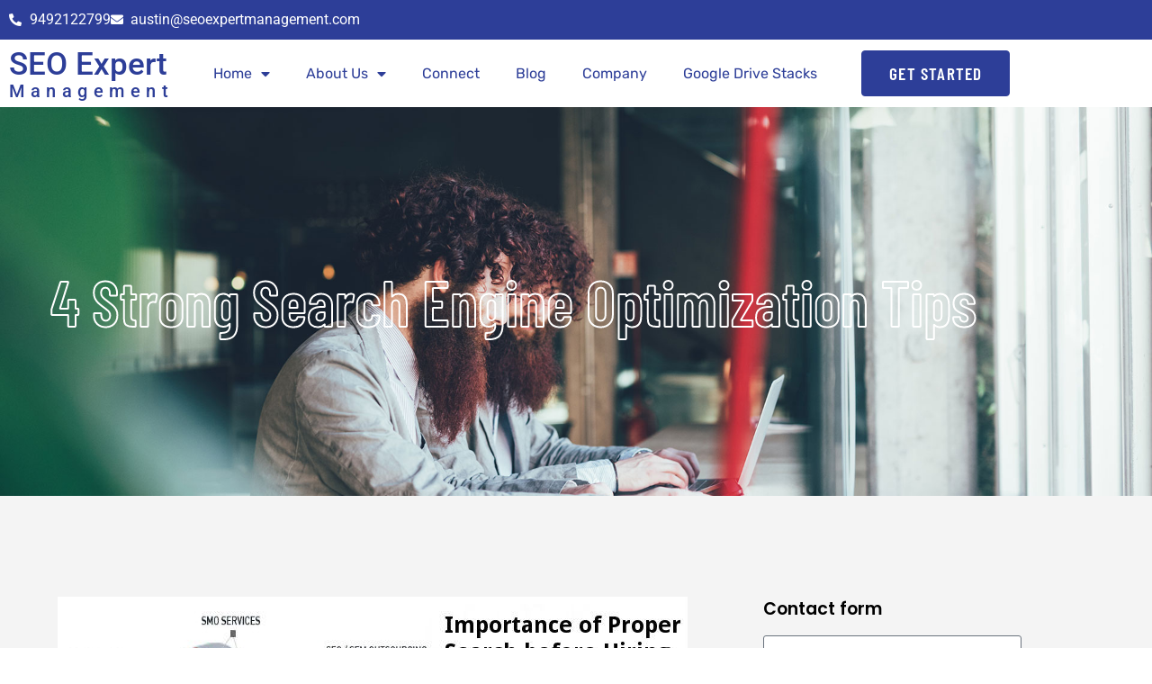

--- FILE ---
content_type: text/html; charset=UTF-8
request_url: https://seoexpertmanagement.com/search-engine-optimization-tips/
body_size: 20196
content:
<!doctype html>
<html lang="en-US" prefix="og: https://ogp.me/ns#">
<head>
	<meta charset="UTF-8">
	<meta name="viewport" content="width=device-width, initial-scale=1">
	<link rel="profile" href="https://gmpg.org/xfn/11">
	
<!-- Search Engine Optimization by Rank Math - https://rankmath.com/ -->
<title>Search Engine Optimization Tips | How To Improve Website SEO</title>
<meta name="description" content="search engine optimization tips on how to improve your website ranking and gain more online exposure for your business website."/>
<meta name="robots" content="follow, index, max-snippet:-1, max-video-preview:-1, max-image-preview:large"/>
<link rel="canonical" href="https://seoexpertmanagement.com/search-engine-optimization-tips/" />
<meta property="og:locale" content="en_US" />
<meta property="og:type" content="article" />
<meta property="og:title" content="Search Engine Optimization Tips | How To Improve Website SEO" />
<meta property="og:description" content="search engine optimization tips on how to improve your website ranking and gain more online exposure for your business website." />
<meta property="og:url" content="https://seoexpertmanagement.com/search-engine-optimization-tips/" />
<meta property="og:site_name" content="Orange County SEO Company | OC SEO Consultant" />
<meta property="article:publisher" content="https://www.facebook.com/seoexpertmanagement" />
<meta property="article:tag" content="increase online visibility" />
<meta property="article:tag" content="online marketing Services" />
<meta property="article:tag" content="search engine optimization" />
<meta property="article:tag" content="seo" />
<meta property="article:tag" content="seo services" />
<meta property="article:section" content="Uncategorized" />
<meta property="og:updated_time" content="2023-05-19T17:57:32+00:00" />
<meta property="og:image" content="https://seoexpertmanagement.com/wp-content/uploads/2015/10/b2ap3_large_Hire-SEO-Company.jpg" />
<meta property="og:image:secure_url" content="https://seoexpertmanagement.com/wp-content/uploads/2015/10/b2ap3_large_Hire-SEO-Company.jpg" />
<meta property="og:image:width" content="700" />
<meta property="og:image:height" content="350" />
<meta property="og:image:alt" content="Search Engine Optimization Tips" />
<meta property="og:image:type" content="image/jpeg" />
<meta property="article:published_time" content="2014-08-07T06:44:41+00:00" />
<meta property="article:modified_time" content="2023-05-19T17:57:32+00:00" />
<meta name="twitter:card" content="summary_large_image" />
<meta name="twitter:title" content="Search Engine Optimization Tips | How To Improve Website SEO" />
<meta name="twitter:description" content="search engine optimization tips on how to improve your website ranking and gain more online exposure for your business website." />
<meta name="twitter:image" content="https://seoexpertmanagement.com/wp-content/uploads/2015/10/b2ap3_large_Hire-SEO-Company.jpg" />
<meta name="twitter:label1" content="Written by" />
<meta name="twitter:data1" content="seoexpert" />
<meta name="twitter:label2" content="Time to read" />
<meta name="twitter:data2" content="3 minutes" />
<script type="application/ld+json" class="rank-math-schema">{"@context":"https://schema.org","@graph":[{"@type":"Place","@id":"https://seoexpertmanagement.com/#place","address":{"@type":"PostalAddress","streetAddress":"26033 Getty Dr.","addressLocality":"Laguna Niguel","addressRegion":"California","postalCode":"92677","addressCountry":"United States"}},{"@type":["LocalBusiness","Organization"],"@id":"https://seoexpertmanagement.com/#organization","name":"http://seoexpertmanagement.com/","url":"http://seoexpertmanagement.com","sameAs":["https://www.facebook.com/seoexpertmanagement"],"email":"austin@seoexpertmanagement.com","address":{"@type":"PostalAddress","streetAddress":"26033 Getty Dr.","addressLocality":"Laguna Niguel","addressRegion":"California","postalCode":"92677","addressCountry":"United States"},"priceRange":"$$$-$$$$","openingHours":["Monday,Tuesday,Wednesday,Thursday,Friday,Saturday,Sunday 09:00-17:00"],"location":{"@id":"https://seoexpertmanagement.com/#place"},"telephone":"9492122799"},{"@type":"WebSite","@id":"https://seoexpertmanagement.com/#website","url":"https://seoexpertmanagement.com","name":"Orange County SEO Company | OC SEO Consultant","alternateName":"SEO Expert Management","publisher":{"@id":"https://seoexpertmanagement.com/#organization"},"inLanguage":"en-US"},{"@type":"ImageObject","@id":"https://seoexpertmanagement.com/wp-content/uploads/2015/10/b2ap3_large_Hire-SEO-Company.jpg","url":"https://seoexpertmanagement.com/wp-content/uploads/2015/10/b2ap3_large_Hire-SEO-Company.jpg","width":"700","height":"350","caption":"Search Engine Optimization Tips","inLanguage":"en-US"},{"@type":"BreadcrumbList","@id":"https://seoexpertmanagement.com/search-engine-optimization-tips/#breadcrumb","itemListElement":[{"@type":"ListItem","position":"1","item":{"@id":"http://seoexpertmanagement.com","name":"Home"}},{"@type":"ListItem","position":"2","item":{"@id":"https://seoexpertmanagement.com/search-engine-optimization-tips/","name":"4 Strong Search Engine Optimization Tips"}}]},{"@type":"WebPage","@id":"https://seoexpertmanagement.com/search-engine-optimization-tips/#webpage","url":"https://seoexpertmanagement.com/search-engine-optimization-tips/","name":"Search Engine Optimization Tips | How To Improve Website SEO","datePublished":"2014-08-07T06:44:41+00:00","dateModified":"2023-05-19T17:57:32+00:00","isPartOf":{"@id":"https://seoexpertmanagement.com/#website"},"primaryImageOfPage":{"@id":"https://seoexpertmanagement.com/wp-content/uploads/2015/10/b2ap3_large_Hire-SEO-Company.jpg"},"inLanguage":"en-US","breadcrumb":{"@id":"https://seoexpertmanagement.com/search-engine-optimization-tips/#breadcrumb"}},{"@type":"Person","@id":"https://seoexpertmanagement.com/search-engine-optimization-tips/#author","name":"seoexpert","image":{"@type":"ImageObject","@id":"https://secure.gravatar.com/avatar/09c8a312fe20268fefd6b46092a6eb7930b5775bba932422bdc3108227381a7c?s=96&amp;d=mm&amp;r=g","url":"https://secure.gravatar.com/avatar/09c8a312fe20268fefd6b46092a6eb7930b5775bba932422bdc3108227381a7c?s=96&amp;d=mm&amp;r=g","caption":"seoexpert","inLanguage":"en-US"},"worksFor":{"@id":"https://seoexpertmanagement.com/#organization"}},{"@type":"BlogPosting","headline":"Search Engine Optimization Tips | How To Improve Website SEO","keywords":"search engine optimization","datePublished":"2014-08-07T06:44:41+00:00","dateModified":"2023-05-19T17:57:32+00:00","author":{"@id":"https://seoexpertmanagement.com/search-engine-optimization-tips/#author","name":"seoexpert"},"publisher":{"@id":"https://seoexpertmanagement.com/#organization"},"description":"search engine optimization tips on how to improve your website ranking and gain more online exposure for your business website.","name":"Search Engine Optimization Tips | How To Improve Website SEO","@id":"https://seoexpertmanagement.com/search-engine-optimization-tips/#richSnippet","isPartOf":{"@id":"https://seoexpertmanagement.com/search-engine-optimization-tips/#webpage"},"image":{"@id":"https://seoexpertmanagement.com/wp-content/uploads/2015/10/b2ap3_large_Hire-SEO-Company.jpg"},"inLanguage":"en-US","mainEntityOfPage":{"@id":"https://seoexpertmanagement.com/search-engine-optimization-tips/#webpage"}}]}</script>
<!-- /Rank Math WordPress SEO plugin -->

<link rel='dns-prefetch' href='//www.googletagmanager.com' />
<link rel='dns-prefetch' href='//fonts.googleapis.com' />
<link rel='dns-prefetch' href='//pagead2.googlesyndication.com' />
<link rel="alternate" type="application/rss+xml" title="Orange County SEO Company &raquo; Feed" href="https://seoexpertmanagement.com/feed/" />
<link rel="alternate" type="application/rss+xml" title="Orange County SEO Company &raquo; Comments Feed" href="https://seoexpertmanagement.com/comments/feed/" />
<link rel="alternate" type="application/rss+xml" title="Orange County SEO Company &raquo; 4 Strong Search Engine Optimization Tips Comments Feed" href="https://seoexpertmanagement.com/search-engine-optimization-tips/feed/" />
<link rel="alternate" title="oEmbed (JSON)" type="application/json+oembed" href="https://seoexpertmanagement.com/wp-json/oembed/1.0/embed?url=https%3A%2F%2Fseoexpertmanagement.com%2Fsearch-engine-optimization-tips%2F" />
<link rel="alternate" title="oEmbed (XML)" type="text/xml+oembed" href="https://seoexpertmanagement.com/wp-json/oembed/1.0/embed?url=https%3A%2F%2Fseoexpertmanagement.com%2Fsearch-engine-optimization-tips%2F&#038;format=xml" />
<style id='wp-img-auto-sizes-contain-inline-css'>
img:is([sizes=auto i],[sizes^="auto," i]){contain-intrinsic-size:3000px 1500px}
/*# sourceURL=wp-img-auto-sizes-contain-inline-css */
</style>
<style id='wp-emoji-styles-inline-css'>

	img.wp-smiley, img.emoji {
		display: inline !important;
		border: none !important;
		box-shadow: none !important;
		height: 1em !important;
		width: 1em !important;
		margin: 0 0.07em !important;
		vertical-align: -0.1em !important;
		background: none !important;
		padding: 0 !important;
	}
/*# sourceURL=wp-emoji-styles-inline-css */
</style>
<link rel='stylesheet' id='wp-block-library-css' href='https://seoexpertmanagement.com/wp-includes/css/dist/block-library/style.min.css?ver=6.9' media='all' />
<style id='global-styles-inline-css'>
:root{--wp--preset--aspect-ratio--square: 1;--wp--preset--aspect-ratio--4-3: 4/3;--wp--preset--aspect-ratio--3-4: 3/4;--wp--preset--aspect-ratio--3-2: 3/2;--wp--preset--aspect-ratio--2-3: 2/3;--wp--preset--aspect-ratio--16-9: 16/9;--wp--preset--aspect-ratio--9-16: 9/16;--wp--preset--color--black: #000000;--wp--preset--color--cyan-bluish-gray: #abb8c3;--wp--preset--color--white: #ffffff;--wp--preset--color--pale-pink: #f78da7;--wp--preset--color--vivid-red: #cf2e2e;--wp--preset--color--luminous-vivid-orange: #ff6900;--wp--preset--color--luminous-vivid-amber: #fcb900;--wp--preset--color--light-green-cyan: #7bdcb5;--wp--preset--color--vivid-green-cyan: #00d084;--wp--preset--color--pale-cyan-blue: #8ed1fc;--wp--preset--color--vivid-cyan-blue: #0693e3;--wp--preset--color--vivid-purple: #9b51e0;--wp--preset--gradient--vivid-cyan-blue-to-vivid-purple: linear-gradient(135deg,rgb(6,147,227) 0%,rgb(155,81,224) 100%);--wp--preset--gradient--light-green-cyan-to-vivid-green-cyan: linear-gradient(135deg,rgb(122,220,180) 0%,rgb(0,208,130) 100%);--wp--preset--gradient--luminous-vivid-amber-to-luminous-vivid-orange: linear-gradient(135deg,rgb(252,185,0) 0%,rgb(255,105,0) 100%);--wp--preset--gradient--luminous-vivid-orange-to-vivid-red: linear-gradient(135deg,rgb(255,105,0) 0%,rgb(207,46,46) 100%);--wp--preset--gradient--very-light-gray-to-cyan-bluish-gray: linear-gradient(135deg,rgb(238,238,238) 0%,rgb(169,184,195) 100%);--wp--preset--gradient--cool-to-warm-spectrum: linear-gradient(135deg,rgb(74,234,220) 0%,rgb(151,120,209) 20%,rgb(207,42,186) 40%,rgb(238,44,130) 60%,rgb(251,105,98) 80%,rgb(254,248,76) 100%);--wp--preset--gradient--blush-light-purple: linear-gradient(135deg,rgb(255,206,236) 0%,rgb(152,150,240) 100%);--wp--preset--gradient--blush-bordeaux: linear-gradient(135deg,rgb(254,205,165) 0%,rgb(254,45,45) 50%,rgb(107,0,62) 100%);--wp--preset--gradient--luminous-dusk: linear-gradient(135deg,rgb(255,203,112) 0%,rgb(199,81,192) 50%,rgb(65,88,208) 100%);--wp--preset--gradient--pale-ocean: linear-gradient(135deg,rgb(255,245,203) 0%,rgb(182,227,212) 50%,rgb(51,167,181) 100%);--wp--preset--gradient--electric-grass: linear-gradient(135deg,rgb(202,248,128) 0%,rgb(113,206,126) 100%);--wp--preset--gradient--midnight: linear-gradient(135deg,rgb(2,3,129) 0%,rgb(40,116,252) 100%);--wp--preset--font-size--small: 13px;--wp--preset--font-size--medium: 20px;--wp--preset--font-size--large: 36px;--wp--preset--font-size--x-large: 42px;--wp--preset--spacing--20: 0.44rem;--wp--preset--spacing--30: 0.67rem;--wp--preset--spacing--40: 1rem;--wp--preset--spacing--50: 1.5rem;--wp--preset--spacing--60: 2.25rem;--wp--preset--spacing--70: 3.38rem;--wp--preset--spacing--80: 5.06rem;--wp--preset--shadow--natural: 6px 6px 9px rgba(0, 0, 0, 0.2);--wp--preset--shadow--deep: 12px 12px 50px rgba(0, 0, 0, 0.4);--wp--preset--shadow--sharp: 6px 6px 0px rgba(0, 0, 0, 0.2);--wp--preset--shadow--outlined: 6px 6px 0px -3px rgb(255, 255, 255), 6px 6px rgb(0, 0, 0);--wp--preset--shadow--crisp: 6px 6px 0px rgb(0, 0, 0);}:root { --wp--style--global--content-size: 800px;--wp--style--global--wide-size: 1200px; }:where(body) { margin: 0; }.wp-site-blocks > .alignleft { float: left; margin-right: 2em; }.wp-site-blocks > .alignright { float: right; margin-left: 2em; }.wp-site-blocks > .aligncenter { justify-content: center; margin-left: auto; margin-right: auto; }:where(.wp-site-blocks) > * { margin-block-start: 24px; margin-block-end: 0; }:where(.wp-site-blocks) > :first-child { margin-block-start: 0; }:where(.wp-site-blocks) > :last-child { margin-block-end: 0; }:root { --wp--style--block-gap: 24px; }:root :where(.is-layout-flow) > :first-child{margin-block-start: 0;}:root :where(.is-layout-flow) > :last-child{margin-block-end: 0;}:root :where(.is-layout-flow) > *{margin-block-start: 24px;margin-block-end: 0;}:root :where(.is-layout-constrained) > :first-child{margin-block-start: 0;}:root :where(.is-layout-constrained) > :last-child{margin-block-end: 0;}:root :where(.is-layout-constrained) > *{margin-block-start: 24px;margin-block-end: 0;}:root :where(.is-layout-flex){gap: 24px;}:root :where(.is-layout-grid){gap: 24px;}.is-layout-flow > .alignleft{float: left;margin-inline-start: 0;margin-inline-end: 2em;}.is-layout-flow > .alignright{float: right;margin-inline-start: 2em;margin-inline-end: 0;}.is-layout-flow > .aligncenter{margin-left: auto !important;margin-right: auto !important;}.is-layout-constrained > .alignleft{float: left;margin-inline-start: 0;margin-inline-end: 2em;}.is-layout-constrained > .alignright{float: right;margin-inline-start: 2em;margin-inline-end: 0;}.is-layout-constrained > .aligncenter{margin-left: auto !important;margin-right: auto !important;}.is-layout-constrained > :where(:not(.alignleft):not(.alignright):not(.alignfull)){max-width: var(--wp--style--global--content-size);margin-left: auto !important;margin-right: auto !important;}.is-layout-constrained > .alignwide{max-width: var(--wp--style--global--wide-size);}body .is-layout-flex{display: flex;}.is-layout-flex{flex-wrap: wrap;align-items: center;}.is-layout-flex > :is(*, div){margin: 0;}body .is-layout-grid{display: grid;}.is-layout-grid > :is(*, div){margin: 0;}body{padding-top: 0px;padding-right: 0px;padding-bottom: 0px;padding-left: 0px;}a:where(:not(.wp-element-button)){text-decoration: underline;}:root :where(.wp-element-button, .wp-block-button__link){background-color: #32373c;border-width: 0;color: #fff;font-family: inherit;font-size: inherit;font-style: inherit;font-weight: inherit;letter-spacing: inherit;line-height: inherit;padding-top: calc(0.667em + 2px);padding-right: calc(1.333em + 2px);padding-bottom: calc(0.667em + 2px);padding-left: calc(1.333em + 2px);text-decoration: none;text-transform: inherit;}.has-black-color{color: var(--wp--preset--color--black) !important;}.has-cyan-bluish-gray-color{color: var(--wp--preset--color--cyan-bluish-gray) !important;}.has-white-color{color: var(--wp--preset--color--white) !important;}.has-pale-pink-color{color: var(--wp--preset--color--pale-pink) !important;}.has-vivid-red-color{color: var(--wp--preset--color--vivid-red) !important;}.has-luminous-vivid-orange-color{color: var(--wp--preset--color--luminous-vivid-orange) !important;}.has-luminous-vivid-amber-color{color: var(--wp--preset--color--luminous-vivid-amber) !important;}.has-light-green-cyan-color{color: var(--wp--preset--color--light-green-cyan) !important;}.has-vivid-green-cyan-color{color: var(--wp--preset--color--vivid-green-cyan) !important;}.has-pale-cyan-blue-color{color: var(--wp--preset--color--pale-cyan-blue) !important;}.has-vivid-cyan-blue-color{color: var(--wp--preset--color--vivid-cyan-blue) !important;}.has-vivid-purple-color{color: var(--wp--preset--color--vivid-purple) !important;}.has-black-background-color{background-color: var(--wp--preset--color--black) !important;}.has-cyan-bluish-gray-background-color{background-color: var(--wp--preset--color--cyan-bluish-gray) !important;}.has-white-background-color{background-color: var(--wp--preset--color--white) !important;}.has-pale-pink-background-color{background-color: var(--wp--preset--color--pale-pink) !important;}.has-vivid-red-background-color{background-color: var(--wp--preset--color--vivid-red) !important;}.has-luminous-vivid-orange-background-color{background-color: var(--wp--preset--color--luminous-vivid-orange) !important;}.has-luminous-vivid-amber-background-color{background-color: var(--wp--preset--color--luminous-vivid-amber) !important;}.has-light-green-cyan-background-color{background-color: var(--wp--preset--color--light-green-cyan) !important;}.has-vivid-green-cyan-background-color{background-color: var(--wp--preset--color--vivid-green-cyan) !important;}.has-pale-cyan-blue-background-color{background-color: var(--wp--preset--color--pale-cyan-blue) !important;}.has-vivid-cyan-blue-background-color{background-color: var(--wp--preset--color--vivid-cyan-blue) !important;}.has-vivid-purple-background-color{background-color: var(--wp--preset--color--vivid-purple) !important;}.has-black-border-color{border-color: var(--wp--preset--color--black) !important;}.has-cyan-bluish-gray-border-color{border-color: var(--wp--preset--color--cyan-bluish-gray) !important;}.has-white-border-color{border-color: var(--wp--preset--color--white) !important;}.has-pale-pink-border-color{border-color: var(--wp--preset--color--pale-pink) !important;}.has-vivid-red-border-color{border-color: var(--wp--preset--color--vivid-red) !important;}.has-luminous-vivid-orange-border-color{border-color: var(--wp--preset--color--luminous-vivid-orange) !important;}.has-luminous-vivid-amber-border-color{border-color: var(--wp--preset--color--luminous-vivid-amber) !important;}.has-light-green-cyan-border-color{border-color: var(--wp--preset--color--light-green-cyan) !important;}.has-vivid-green-cyan-border-color{border-color: var(--wp--preset--color--vivid-green-cyan) !important;}.has-pale-cyan-blue-border-color{border-color: var(--wp--preset--color--pale-cyan-blue) !important;}.has-vivid-cyan-blue-border-color{border-color: var(--wp--preset--color--vivid-cyan-blue) !important;}.has-vivid-purple-border-color{border-color: var(--wp--preset--color--vivid-purple) !important;}.has-vivid-cyan-blue-to-vivid-purple-gradient-background{background: var(--wp--preset--gradient--vivid-cyan-blue-to-vivid-purple) !important;}.has-light-green-cyan-to-vivid-green-cyan-gradient-background{background: var(--wp--preset--gradient--light-green-cyan-to-vivid-green-cyan) !important;}.has-luminous-vivid-amber-to-luminous-vivid-orange-gradient-background{background: var(--wp--preset--gradient--luminous-vivid-amber-to-luminous-vivid-orange) !important;}.has-luminous-vivid-orange-to-vivid-red-gradient-background{background: var(--wp--preset--gradient--luminous-vivid-orange-to-vivid-red) !important;}.has-very-light-gray-to-cyan-bluish-gray-gradient-background{background: var(--wp--preset--gradient--very-light-gray-to-cyan-bluish-gray) !important;}.has-cool-to-warm-spectrum-gradient-background{background: var(--wp--preset--gradient--cool-to-warm-spectrum) !important;}.has-blush-light-purple-gradient-background{background: var(--wp--preset--gradient--blush-light-purple) !important;}.has-blush-bordeaux-gradient-background{background: var(--wp--preset--gradient--blush-bordeaux) !important;}.has-luminous-dusk-gradient-background{background: var(--wp--preset--gradient--luminous-dusk) !important;}.has-pale-ocean-gradient-background{background: var(--wp--preset--gradient--pale-ocean) !important;}.has-electric-grass-gradient-background{background: var(--wp--preset--gradient--electric-grass) !important;}.has-midnight-gradient-background{background: var(--wp--preset--gradient--midnight) !important;}.has-small-font-size{font-size: var(--wp--preset--font-size--small) !important;}.has-medium-font-size{font-size: var(--wp--preset--font-size--medium) !important;}.has-large-font-size{font-size: var(--wp--preset--font-size--large) !important;}.has-x-large-font-size{font-size: var(--wp--preset--font-size--x-large) !important;}
:root :where(.wp-block-pullquote){font-size: 1.5em;line-height: 1.6;}
/*# sourceURL=global-styles-inline-css */
</style>
<link rel='stylesheet' id='contact-form-7-css' href='https://seoexpertmanagement.com/wp-content/plugins/contact-form-7/includes/css/styles.css?ver=6.1.4' media='all' />
<link rel='stylesheet' id='essential-grid-plugin-settings-css' href='https://seoexpertmanagement.com/wp-content/plugins/essential-grid/public/assets/css/settings.css?ver=2.1.6.2' media='all' />
<link rel='stylesheet' id='tp-open-sans-css' href='https://fonts.googleapis.com/css?family=Open+Sans%3A300%2C400%2C600%2C700%2C800&#038;ver=6.9' media='all' />
<link rel='stylesheet' id='tp-raleway-css' href='https://fonts.googleapis.com/css?family=Raleway%3A100%2C200%2C300%2C400%2C500%2C600%2C700%2C800%2C900&#038;ver=6.9' media='all' />
<link rel='stylesheet' id='tp-droid-serif-css' href='https://fonts.googleapis.com/css?family=Droid+Serif%3A400%2C700&#038;ver=6.9' media='all' />
<link rel='stylesheet' id='rs-plugin-settings-css' href='https://seoexpertmanagement.com/wp-content/plugins/revslider/public/assets/css/settings.css?ver=5.4.6.4' media='all' />
<style id='rs-plugin-settings-inline-css'>
#rs-demo-id {}
/*# sourceURL=rs-plugin-settings-inline-css */
</style>
<link rel='stylesheet' id='hello-elementor-css' href='https://seoexpertmanagement.com/wp-content/themes/hello-elementor/assets/css/reset.css?ver=3.4.5' media='all' />
<link rel='stylesheet' id='hello-elementor-theme-style-css' href='https://seoexpertmanagement.com/wp-content/themes/hello-elementor/assets/css/theme.css?ver=3.4.5' media='all' />
<link rel='stylesheet' id='hello-elementor-header-footer-css' href='https://seoexpertmanagement.com/wp-content/themes/hello-elementor/assets/css/header-footer.css?ver=3.4.5' media='all' />
<link rel='stylesheet' id='elementor-frontend-css' href='https://seoexpertmanagement.com/wp-content/plugins/elementor/assets/css/frontend.min.css?ver=3.34.2' media='all' />
<link rel='stylesheet' id='elementor-post-3995-css' href='https://seoexpertmanagement.com/wp-content/uploads/elementor/css/post-3995.css?ver=1768973356' media='all' />
<link rel='stylesheet' id='widget-icon-list-css' href='https://seoexpertmanagement.com/wp-content/plugins/elementor/assets/css/widget-icon-list.min.css?ver=3.34.2' media='all' />
<link rel='stylesheet' id='widget-heading-css' href='https://seoexpertmanagement.com/wp-content/plugins/elementor/assets/css/widget-heading.min.css?ver=3.34.2' media='all' />
<link rel='stylesheet' id='widget-nav-menu-css' href='https://seoexpertmanagement.com/wp-content/plugins/elementor-pro/assets/css/widget-nav-menu.min.css?ver=3.34.1' media='all' />
<link rel='stylesheet' id='e-animation-shrink-css' href='https://seoexpertmanagement.com/wp-content/plugins/elementor/assets/lib/animations/styles/e-animation-shrink.min.css?ver=3.34.2' media='all' />
<link rel='stylesheet' id='widget-social-icons-css' href='https://seoexpertmanagement.com/wp-content/plugins/elementor/assets/css/widget-social-icons.min.css?ver=3.34.2' media='all' />
<link rel='stylesheet' id='e-apple-webkit-css' href='https://seoexpertmanagement.com/wp-content/plugins/elementor/assets/css/conditionals/apple-webkit.min.css?ver=3.34.2' media='all' />
<link rel='stylesheet' id='widget-divider-css' href='https://seoexpertmanagement.com/wp-content/plugins/elementor/assets/css/widget-divider.min.css?ver=3.34.2' media='all' />
<link rel='stylesheet' id='widget-image-css' href='https://seoexpertmanagement.com/wp-content/plugins/elementor/assets/css/widget-image.min.css?ver=3.34.2' media='all' />
<link rel='stylesheet' id='widget-post-navigation-css' href='https://seoexpertmanagement.com/wp-content/plugins/elementor-pro/assets/css/widget-post-navigation.min.css?ver=3.34.1' media='all' />
<link rel='stylesheet' id='widget-form-css' href='https://seoexpertmanagement.com/wp-content/plugins/elementor-pro/assets/css/widget-form.min.css?ver=3.34.1' media='all' />
<link rel='stylesheet' id='elementor-icons-css' href='https://seoexpertmanagement.com/wp-content/plugins/elementor/assets/lib/eicons/css/elementor-icons.min.css?ver=5.46.0' media='all' />
<link rel='stylesheet' id='she-header-style-css' href='https://seoexpertmanagement.com/wp-content/plugins/sticky-header-effects-for-elementor/assets/css/she-header-style.css?ver=2.1.6' media='all' />
<link rel='stylesheet' id='elementor-post-4064-css' href='https://seoexpertmanagement.com/wp-content/uploads/elementor/css/post-4064.css?ver=1768973277' media='all' />
<link rel='stylesheet' id='elementor-post-4066-css' href='https://seoexpertmanagement.com/wp-content/uploads/elementor/css/post-4066.css?ver=1768973278' media='all' />
<link rel='stylesheet' id='elementor-post-4323-css' href='https://seoexpertmanagement.com/wp-content/uploads/elementor/css/post-4323.css?ver=1768973447' media='all' />
<link rel='stylesheet' id='ekit-widget-styles-css' href='https://seoexpertmanagement.com/wp-content/plugins/elementskit-lite/widgets/init/assets/css/widget-styles.css?ver=3.7.8' media='all' />
<link rel='stylesheet' id='ekit-responsive-css' href='https://seoexpertmanagement.com/wp-content/plugins/elementskit-lite/widgets/init/assets/css/responsive.css?ver=3.7.8' media='all' />
<link rel='stylesheet' id='elementor-gf-local-roboto-css' href='https://seoexpertmanagement.com/wp-content/uploads/elementor/google-fonts/css/roboto.css?ver=1742510962' media='all' />
<link rel='stylesheet' id='elementor-gf-local-robotoslab-css' href='https://seoexpertmanagement.com/wp-content/uploads/elementor/google-fonts/css/robotoslab.css?ver=1742510966' media='all' />
<link rel='stylesheet' id='elementor-gf-local-rubik-css' href='https://seoexpertmanagement.com/wp-content/uploads/elementor/google-fonts/css/rubik.css?ver=1742510970' media='all' />
<link rel='stylesheet' id='elementor-gf-local-barlowcondensed-css' href='https://seoexpertmanagement.com/wp-content/uploads/elementor/google-fonts/css/barlowcondensed.css?ver=1742510973' media='all' />
<link rel='stylesheet' id='elementor-gf-local-poppins-css' href='https://seoexpertmanagement.com/wp-content/uploads/elementor/google-fonts/css/poppins.css?ver=1742512400' media='all' />
<link rel='stylesheet' id='elementor-icons-shared-0-css' href='https://seoexpertmanagement.com/wp-content/plugins/elementor/assets/lib/font-awesome/css/fontawesome.min.css?ver=5.15.3' media='all' />
<link rel='stylesheet' id='elementor-icons-fa-solid-css' href='https://seoexpertmanagement.com/wp-content/plugins/elementor/assets/lib/font-awesome/css/solid.min.css?ver=5.15.3' media='all' />
<link rel='stylesheet' id='elementor-icons-ekiticons-css' href='https://seoexpertmanagement.com/wp-content/plugins/elementskit-lite/modules/elementskit-icon-pack/assets/css/ekiticons.css?ver=3.7.8' media='all' />
<link rel='stylesheet' id='elementor-icons-fa-brands-css' href='https://seoexpertmanagement.com/wp-content/plugins/elementor/assets/lib/font-awesome/css/brands.min.css?ver=5.15.3' media='all' />
<script src="https://seoexpertmanagement.com/wp-includes/js/jquery/jquery.min.js?ver=3.7.1" id="jquery-core-js"></script>
<script src="https://seoexpertmanagement.com/wp-includes/js/jquery/jquery-migrate.min.js?ver=3.4.1" id="jquery-migrate-js"></script>
<script src="https://seoexpertmanagement.com/wp-content/plugins/essential-grid/public/assets/js/lightbox.js?ver=2.1.6.2" id="themepunchboxext-js"></script>
<script src="https://seoexpertmanagement.com/wp-content/plugins/essential-grid/public/assets/js/jquery.themepunch.tools.min.js?ver=2.1.6.2" id="tp-tools-js"></script>
<script src="https://seoexpertmanagement.com/wp-content/plugins/revslider/public/assets/js/jquery.themepunch.revolution.min.js?ver=5.4.6.4" id="revmin-js"></script>
<script src="https://seoexpertmanagement.com/wp-content/plugins/sticky-header-effects-for-elementor/assets/js/she-header.js?ver=2.1.6" id="she-header-js"></script>

<!-- Google tag (gtag.js) snippet added by Site Kit -->
<!-- Google Analytics snippet added by Site Kit -->
<script src="https://www.googletagmanager.com/gtag/js?id=GT-WR4KBZ7" id="google_gtagjs-js" async></script>
<script id="google_gtagjs-js-after">
window.dataLayer = window.dataLayer || [];function gtag(){dataLayer.push(arguments);}
gtag("set","linker",{"domains":["seoexpertmanagement.com"]});
gtag("js", new Date());
gtag("set", "developer_id.dZTNiMT", true);
gtag("config", "GT-WR4KBZ7", {"googlesitekit_post_type":"post"});
//# sourceURL=google_gtagjs-js-after
</script>
<link rel="https://api.w.org/" href="https://seoexpertmanagement.com/wp-json/" /><link rel="alternate" title="JSON" type="application/json" href="https://seoexpertmanagement.com/wp-json/wp/v2/posts/2089" /><link rel="EditURI" type="application/rsd+xml" title="RSD" href="https://seoexpertmanagement.com/xmlrpc.php?rsd" />
<meta name="generator" content="WordPress 6.9" />
<link rel='shortlink' href='https://seoexpertmanagement.com/?p=2089' />
<meta name="generator" content="Site Kit by Google 1.170.0" /><!-- Google tag (gtag.js) -->
<script async src="https://www.googletagmanager.com/gtag/js?id=G-92PXFBX98Y">
</script>
<script>
  window.dataLayer = window.dataLayer || [];
  function gtag(){dataLayer.push(arguments);}
  gtag('js', new Date());

  gtag('config', 'G-92PXFBX98Y');
</script>		<script type="text/javascript">
			var ajaxRevslider;
			
			jQuery(document).ready(function() {
				// CUSTOM AJAX CONTENT LOADING FUNCTION
				ajaxRevslider = function(obj) {
				
					// obj.type : Post Type
					// obj.id : ID of Content to Load
					// obj.aspectratio : The Aspect Ratio of the Container / Media
					// obj.selector : The Container Selector where the Content of Ajax will be injected. It is done via the Essential Grid on Return of Content
					
					var content = "";

					data = {};
					
					data.action = 'revslider_ajax_call_front';
					data.client_action = 'get_slider_html';
					data.token = '4141d5916a';
					data.type = obj.type;
					data.id = obj.id;
					data.aspectratio = obj.aspectratio;
					
					// SYNC AJAX REQUEST
					jQuery.ajax({
						type:"post",
						url:"https://seoexpertmanagement.com/wp-admin/admin-ajax.php",
						dataType: 'json',
						data:data,
						async:false,
						success: function(ret, textStatus, XMLHttpRequest) {
							if(ret.success == true)
								content = ret.data;								
						},
						error: function(e) {
							console.log(e);
						}
					});
					
					 // FIRST RETURN THE CONTENT WHEN IT IS LOADED !!
					 return content;						 
				};
				
				// CUSTOM AJAX FUNCTION TO REMOVE THE SLIDER
				var ajaxRemoveRevslider = function(obj) {
					return jQuery(obj.selector+" .rev_slider").revkill();
				};

				// EXTEND THE AJAX CONTENT LOADING TYPES WITH TYPE AND FUNCTION
				var extendessential = setInterval(function() {
					if (jQuery.fn.tpessential != undefined) {
						clearInterval(extendessential);
						if(typeof(jQuery.fn.tpessential.defaults) !== 'undefined') {
							jQuery.fn.tpessential.defaults.ajaxTypes.push({type:"revslider",func:ajaxRevslider,killfunc:ajaxRemoveRevslider,openAnimationSpeed:0.3});   
							// type:  Name of the Post to load via Ajax into the Essential Grid Ajax Container
							// func: the Function Name which is Called once the Item with the Post Type has been clicked
							// killfunc: function to kill in case the Ajax Window going to be removed (before Remove function !
							// openAnimationSpeed: how quick the Ajax Content window should be animated (default is 0.3)
						}
					}
				},30);
			});
		</script>
		
<!-- Google AdSense meta tags added by Site Kit -->
<meta name="google-adsense-platform-account" content="ca-host-pub-2644536267352236">
<meta name="google-adsense-platform-domain" content="sitekit.withgoogle.com">
<!-- End Google AdSense meta tags added by Site Kit -->
<meta name="generator" content="Elementor 3.34.2; features: additional_custom_breakpoints; settings: css_print_method-external, google_font-enabled, font_display-swap">
			<style>
				.e-con.e-parent:nth-of-type(n+4):not(.e-lazyloaded):not(.e-no-lazyload),
				.e-con.e-parent:nth-of-type(n+4):not(.e-lazyloaded):not(.e-no-lazyload) * {
					background-image: none !important;
				}
				@media screen and (max-height: 1024px) {
					.e-con.e-parent:nth-of-type(n+3):not(.e-lazyloaded):not(.e-no-lazyload),
					.e-con.e-parent:nth-of-type(n+3):not(.e-lazyloaded):not(.e-no-lazyload) * {
						background-image: none !important;
					}
				}
				@media screen and (max-height: 640px) {
					.e-con.e-parent:nth-of-type(n+2):not(.e-lazyloaded):not(.e-no-lazyload),
					.e-con.e-parent:nth-of-type(n+2):not(.e-lazyloaded):not(.e-no-lazyload) * {
						background-image: none !important;
					}
				}
			</style>
			
<!-- Google Tag Manager snippet added by Site Kit -->
<script>
			( function( w, d, s, l, i ) {
				w[l] = w[l] || [];
				w[l].push( {'gtm.start': new Date().getTime(), event: 'gtm.js'} );
				var f = d.getElementsByTagName( s )[0],
					j = d.createElement( s ), dl = l != 'dataLayer' ? '&l=' + l : '';
				j.async = true;
				j.src = 'https://www.googletagmanager.com/gtm.js?id=' + i + dl;
				f.parentNode.insertBefore( j, f );
			} )( window, document, 'script', 'dataLayer', 'GTM-W9T3C6B' );
			
</script>

<!-- End Google Tag Manager snippet added by Site Kit -->

<!-- Google AdSense snippet added by Site Kit -->
<script async src="https://pagead2.googlesyndication.com/pagead/js/adsbygoogle.js?client=ca-pub-9450827039422787&amp;host=ca-host-pub-2644536267352236" crossorigin="anonymous"></script>

<!-- End Google AdSense snippet added by Site Kit -->
<meta name="generator" content="Powered by Slider Revolution 5.4.6.4 - responsive, Mobile-Friendly Slider Plugin for WordPress with comfortable drag and drop interface." />
<link rel="icon" href="https://seoexpertmanagement.com/wp-content/uploads/2020/02/cropped-favicon-removebg-preview-32x32.png" sizes="32x32" />
<link rel="icon" href="https://seoexpertmanagement.com/wp-content/uploads/2020/02/cropped-favicon-removebg-preview-192x192.png" sizes="192x192" />
<link rel="apple-touch-icon" href="https://seoexpertmanagement.com/wp-content/uploads/2020/02/cropped-favicon-removebg-preview-180x180.png" />
<meta name="msapplication-TileImage" content="https://seoexpertmanagement.com/wp-content/uploads/2020/02/cropped-favicon-removebg-preview-270x270.png" />
<script type="text/javascript">function setREVStartSize(e){
				try{ var i=jQuery(window).width(),t=9999,r=0,n=0,l=0,f=0,s=0,h=0;					
					if(e.responsiveLevels&&(jQuery.each(e.responsiveLevels,function(e,f){f>i&&(t=r=f,l=e),i>f&&f>r&&(r=f,n=e)}),t>r&&(l=n)),f=e.gridheight[l]||e.gridheight[0]||e.gridheight,s=e.gridwidth[l]||e.gridwidth[0]||e.gridwidth,h=i/s,h=h>1?1:h,f=Math.round(h*f),"fullscreen"==e.sliderLayout){var u=(e.c.width(),jQuery(window).height());if(void 0!=e.fullScreenOffsetContainer){var c=e.fullScreenOffsetContainer.split(",");if (c) jQuery.each(c,function(e,i){u=jQuery(i).length>0?u-jQuery(i).outerHeight(!0):u}),e.fullScreenOffset.split("%").length>1&&void 0!=e.fullScreenOffset&&e.fullScreenOffset.length>0?u-=jQuery(window).height()*parseInt(e.fullScreenOffset,0)/100:void 0!=e.fullScreenOffset&&e.fullScreenOffset.length>0&&(u-=parseInt(e.fullScreenOffset,0))}f=u}else void 0!=e.minHeight&&f<e.minHeight&&(f=e.minHeight);e.c.closest(".rev_slider_wrapper").css({height:f})					
				}catch(d){console.log("Failure at Presize of Slider:"+d)}
			};</script>
</head>
<body class="wp-singular post-template-default single single-post postid-2089 single-format-standard wp-embed-responsive wp-theme-hello-elementor ally-default hello-elementor-default elementor-default elementor-kit-3995 elementor-page-4323">

		<!-- Google Tag Manager (noscript) snippet added by Site Kit -->
		<noscript>
			<iframe src="https://www.googletagmanager.com/ns.html?id=GTM-W9T3C6B" height="0" width="0" style="display:none;visibility:hidden"></iframe>
		</noscript>
		<!-- End Google Tag Manager (noscript) snippet added by Site Kit -->
		
<a class="skip-link screen-reader-text" href="#content">Skip to content</a>

		<header data-elementor-type="header" data-elementor-id="4064" class="elementor elementor-4064 elementor-location-header" data-elementor-post-type="elementor_library">
					<section class="elementor-section elementor-top-section elementor-element elementor-element-2cfecf27 elementor-section-boxed elementor-section-height-default elementor-section-height-default" data-id="2cfecf27" data-element_type="section" data-settings="{&quot;background_background&quot;:&quot;classic&quot;}">
						<div class="elementor-container elementor-column-gap-default">
					<div class="elementor-column elementor-col-50 elementor-top-column elementor-element elementor-element-dd30652" data-id="dd30652" data-element_type="column">
			<div class="elementor-widget-wrap elementor-element-populated">
						<div class="elementor-element elementor-element-47db3dc5 elementor-icon-list--layout-inline elementor-mobile-align-center elementor-list-item-link-full_width elementor-widget elementor-widget-icon-list" data-id="47db3dc5" data-element_type="widget" data-widget_type="icon-list.default">
				<div class="elementor-widget-container">
							<ul class="elementor-icon-list-items elementor-inline-items">
							<li class="elementor-icon-list-item elementor-inline-item">
											<a href="tel:9492122799">

												<span class="elementor-icon-list-icon">
							<i aria-hidden="true" class="fas fa-phone-alt"></i>						</span>
										<span class="elementor-icon-list-text">9492122799</span>
											</a>
									</li>
								<li class="elementor-icon-list-item elementor-inline-item">
											<a href="mailto:austin@seoexpertmanagement.com">

												<span class="elementor-icon-list-icon">
							<i aria-hidden="true" class="fas fa-envelope"></i>						</span>
										<span class="elementor-icon-list-text">austin@seoexpertmanagement.com</span>
											</a>
									</li>
						</ul>
						</div>
				</div>
					</div>
		</div>
				<div class="elementor-column elementor-col-50 elementor-top-column elementor-element elementor-element-7dc03dd2" data-id="7dc03dd2" data-element_type="column">
			<div class="elementor-widget-wrap">
							</div>
		</div>
					</div>
		</section>
				<section class="elementor-section elementor-top-section elementor-element elementor-element-5e849a62 elementor-section-height-min-height she-header-yes elementor-section-boxed elementor-section-height-default elementor-section-items-middle" data-id="5e849a62" data-element_type="section" data-settings="{&quot;background_background&quot;:&quot;classic&quot;,&quot;transparent&quot;:&quot;yes&quot;,&quot;transparent_on&quot;:[&quot;desktop&quot;,&quot;tablet&quot;,&quot;mobile&quot;],&quot;scroll_distance&quot;:{&quot;unit&quot;:&quot;px&quot;,&quot;size&quot;:60,&quot;sizes&quot;:[]},&quot;scroll_distance_tablet&quot;:{&quot;unit&quot;:&quot;px&quot;,&quot;size&quot;:&quot;&quot;,&quot;sizes&quot;:[]},&quot;scroll_distance_mobile&quot;:{&quot;unit&quot;:&quot;px&quot;,&quot;size&quot;:&quot;&quot;,&quot;sizes&quot;:[]},&quot;she_offset_top&quot;:{&quot;unit&quot;:&quot;px&quot;,&quot;size&quot;:0,&quot;sizes&quot;:[]},&quot;she_offset_top_tablet&quot;:{&quot;unit&quot;:&quot;px&quot;,&quot;size&quot;:&quot;&quot;,&quot;sizes&quot;:[]},&quot;she_offset_top_mobile&quot;:{&quot;unit&quot;:&quot;px&quot;,&quot;size&quot;:&quot;&quot;,&quot;sizes&quot;:[]},&quot;she_width&quot;:{&quot;unit&quot;:&quot;%&quot;,&quot;size&quot;:100,&quot;sizes&quot;:[]},&quot;she_width_tablet&quot;:{&quot;unit&quot;:&quot;px&quot;,&quot;size&quot;:&quot;&quot;,&quot;sizes&quot;:[]},&quot;she_width_mobile&quot;:{&quot;unit&quot;:&quot;px&quot;,&quot;size&quot;:&quot;&quot;,&quot;sizes&quot;:[]},&quot;she_padding&quot;:{&quot;unit&quot;:&quot;px&quot;,&quot;top&quot;:0,&quot;right&quot;:&quot;&quot;,&quot;bottom&quot;:0,&quot;left&quot;:&quot;&quot;,&quot;isLinked&quot;:true},&quot;she_padding_tablet&quot;:{&quot;unit&quot;:&quot;px&quot;,&quot;top&quot;:&quot;&quot;,&quot;right&quot;:&quot;&quot;,&quot;bottom&quot;:&quot;&quot;,&quot;left&quot;:&quot;&quot;,&quot;isLinked&quot;:true},&quot;she_padding_mobile&quot;:{&quot;unit&quot;:&quot;px&quot;,&quot;top&quot;:&quot;&quot;,&quot;right&quot;:&quot;&quot;,&quot;bottom&quot;:&quot;&quot;,&quot;left&quot;:&quot;&quot;,&quot;isLinked&quot;:true}}">
						<div class="elementor-container elementor-column-gap-default">
					<div class="elementor-column elementor-col-33 elementor-top-column elementor-element elementor-element-7823fa9c" data-id="7823fa9c" data-element_type="column">
			<div class="elementor-widget-wrap elementor-element-populated">
						<div class="elementor-element elementor-element-4ef8f4b8 elementor-widget elementor-widget-heading" data-id="4ef8f4b8" data-element_type="widget" data-widget_type="heading.default">
				<div class="elementor-widget-container">
					<h2 class="elementor-heading-title elementor-size-default"><a href="https://seoexpertmanagement.com">SEO Expert </a></h2>				</div>
				</div>
				<div class="elementor-element elementor-element-59d5683d elementor-widget elementor-widget-heading" data-id="59d5683d" data-element_type="widget" data-widget_type="heading.default">
				<div class="elementor-widget-container">
					<h2 class="elementor-heading-title elementor-size-default"><a href="https://seoexpertmanagement.com">Management</a></h2>				</div>
				</div>
					</div>
		</div>
				<div class="elementor-column elementor-col-33 elementor-top-column elementor-element elementor-element-6f78faec" data-id="6f78faec" data-element_type="column">
			<div class="elementor-widget-wrap elementor-element-populated">
						<div class="elementor-element elementor-element-621639bc elementor-nav-menu__align-center elementor-nav-menu--stretch elementor-nav-menu--dropdown-tablet elementor-nav-menu__text-align-aside elementor-nav-menu--toggle elementor-nav-menu--burger elementor-widget elementor-widget-nav-menu" data-id="621639bc" data-element_type="widget" data-settings="{&quot;full_width&quot;:&quot;stretch&quot;,&quot;layout&quot;:&quot;horizontal&quot;,&quot;submenu_icon&quot;:{&quot;value&quot;:&quot;&lt;i class=\&quot;fas fa-caret-down\&quot; aria-hidden=\&quot;true\&quot;&gt;&lt;\/i&gt;&quot;,&quot;library&quot;:&quot;fa-solid&quot;},&quot;toggle&quot;:&quot;burger&quot;}" data-widget_type="nav-menu.default">
				<div class="elementor-widget-container">
								<nav aria-label="Menu" class="elementor-nav-menu--main elementor-nav-menu__container elementor-nav-menu--layout-horizontal e--pointer-none">
				<ul id="menu-1-621639bc" class="elementor-nav-menu"><li class="menu-item menu-item-type-post_type menu-item-object-page menu-item-home menu-item-has-children menu-item-824"><a href="https://seoexpertmanagement.com/" class="elementor-item">Home</a>
<ul class="sub-menu elementor-nav-menu--dropdown">
	<li class="menu-item menu-item-type-post_type menu-item-object-page menu-item-5453"><a href="https://seoexpertmanagement.com/home/irvine-seo-company/" class="elementor-sub-item">Irvine SEO Company</a></li>
	<li class="menu-item menu-item-type-post_type menu-item-object-page menu-item-5459"><a href="https://seoexpertmanagement.com/los-angeles-seo-company/" class="elementor-sub-item">Los Angeles SEO Company</a></li>
	<li class="menu-item menu-item-type-post_type menu-item-object-page menu-item-5469"><a href="https://seoexpertmanagement.com/home/las-vegas-seo-expert/" class="elementor-sub-item">Las Vegas SEO Expert</a></li>
	<li class="menu-item menu-item-type-post_type menu-item-object-page menu-item-5474"><a href="https://seoexpertmanagement.com/home/marketing-firm-melbourne-florida/" class="elementor-sub-item">Digital Marketing Firm Melbourne Florida</a></li>
</ul>
</li>
<li class="menu-item menu-item-type-post_type menu-item-object-page menu-item-has-children menu-item-820"><a href="https://seoexpertmanagement.com/services/" class="elementor-item">About Us</a>
<ul class="sub-menu elementor-nav-menu--dropdown">
	<li class="menu-item menu-item-type-post_type menu-item-object-page menu-item-5271"><a href="https://seoexpertmanagement.com/turnkey-e-commerce-management-services/" class="elementor-sub-item">Turnkey E-commerce Management Services</a></li>
	<li class="menu-item menu-item-type-post_type menu-item-object-page menu-item-5174"><a href="https://seoexpertmanagement.com/content-writing-services-in-orange-county/" class="elementor-sub-item">Content Writing Services</a></li>
	<li class="menu-item menu-item-type-post_type menu-item-object-page menu-item-4209"><a href="https://seoexpertmanagement.com/search-engine-optimization-services/" class="elementor-sub-item">Search Engine Optimization</a></li>
	<li class="menu-item menu-item-type-post_type menu-item-object-page menu-item-4249"><a href="https://seoexpertmanagement.com/online-marketing-services/" class="elementor-sub-item">Online Marketing Services</a></li>
	<li class="menu-item menu-item-type-post_type menu-item-object-page menu-item-4207"><a href="https://seoexpertmanagement.com/social-media-marketing-agency/" class="elementor-sub-item">Social Media Marketing</a></li>
	<li class="menu-item menu-item-type-post_type menu-item-object-page menu-item-4208"><a href="https://seoexpertmanagement.com/reputation-management-services/" class="elementor-sub-item">Reputation Management Services</a></li>
	<li class="menu-item menu-item-type-post_type menu-item-object-page menu-item-4210"><a href="https://seoexpertmanagement.com/mobile-marketing-services/" class="elementor-sub-item">Mobile Marketing</a></li>
	<li class="menu-item menu-item-type-post_type menu-item-object-page menu-item-4228"><a href="https://seoexpertmanagement.com/video-marketing-services/" class="elementor-sub-item">Video Marketing</a></li>
</ul>
</li>
<li class="menu-item menu-item-type-post_type menu-item-object-page menu-item-2036"><a href="https://seoexpertmanagement.com/connect/" class="elementor-item">Connect</a></li>
<li class="menu-item menu-item-type-post_type menu-item-object-page current_page_parent menu-item-2299"><a href="https://seoexpertmanagement.com/blog/" class="elementor-item">Blog</a></li>
<li class="menu-item menu-item-type-post_type menu-item-object-page menu-item-2037"><a href="https://seoexpertmanagement.com/company/" class="elementor-item">Company</a></li>
<li class="menu-item menu-item-type-post_type menu-item-object-page menu-item-2038"><a href="https://seoexpertmanagement.com/google-drive-stacks-service/" class="elementor-item">Google Drive Stacks</a></li>
</ul>			</nav>
					<div class="elementor-menu-toggle" role="button" tabindex="0" aria-label="Menu Toggle" aria-expanded="false">
			<i aria-hidden="true" role="presentation" class="elementor-menu-toggle__icon--open eicon-menu-bar"></i><i aria-hidden="true" role="presentation" class="elementor-menu-toggle__icon--close eicon-close"></i>		</div>
					<nav class="elementor-nav-menu--dropdown elementor-nav-menu__container" aria-hidden="true">
				<ul id="menu-2-621639bc" class="elementor-nav-menu"><li class="menu-item menu-item-type-post_type menu-item-object-page menu-item-home menu-item-has-children menu-item-824"><a href="https://seoexpertmanagement.com/" class="elementor-item" tabindex="-1">Home</a>
<ul class="sub-menu elementor-nav-menu--dropdown">
	<li class="menu-item menu-item-type-post_type menu-item-object-page menu-item-5453"><a href="https://seoexpertmanagement.com/home/irvine-seo-company/" class="elementor-sub-item" tabindex="-1">Irvine SEO Company</a></li>
	<li class="menu-item menu-item-type-post_type menu-item-object-page menu-item-5459"><a href="https://seoexpertmanagement.com/los-angeles-seo-company/" class="elementor-sub-item" tabindex="-1">Los Angeles SEO Company</a></li>
	<li class="menu-item menu-item-type-post_type menu-item-object-page menu-item-5469"><a href="https://seoexpertmanagement.com/home/las-vegas-seo-expert/" class="elementor-sub-item" tabindex="-1">Las Vegas SEO Expert</a></li>
	<li class="menu-item menu-item-type-post_type menu-item-object-page menu-item-5474"><a href="https://seoexpertmanagement.com/home/marketing-firm-melbourne-florida/" class="elementor-sub-item" tabindex="-1">Digital Marketing Firm Melbourne Florida</a></li>
</ul>
</li>
<li class="menu-item menu-item-type-post_type menu-item-object-page menu-item-has-children menu-item-820"><a href="https://seoexpertmanagement.com/services/" class="elementor-item" tabindex="-1">About Us</a>
<ul class="sub-menu elementor-nav-menu--dropdown">
	<li class="menu-item menu-item-type-post_type menu-item-object-page menu-item-5271"><a href="https://seoexpertmanagement.com/turnkey-e-commerce-management-services/" class="elementor-sub-item" tabindex="-1">Turnkey E-commerce Management Services</a></li>
	<li class="menu-item menu-item-type-post_type menu-item-object-page menu-item-5174"><a href="https://seoexpertmanagement.com/content-writing-services-in-orange-county/" class="elementor-sub-item" tabindex="-1">Content Writing Services</a></li>
	<li class="menu-item menu-item-type-post_type menu-item-object-page menu-item-4209"><a href="https://seoexpertmanagement.com/search-engine-optimization-services/" class="elementor-sub-item" tabindex="-1">Search Engine Optimization</a></li>
	<li class="menu-item menu-item-type-post_type menu-item-object-page menu-item-4249"><a href="https://seoexpertmanagement.com/online-marketing-services/" class="elementor-sub-item" tabindex="-1">Online Marketing Services</a></li>
	<li class="menu-item menu-item-type-post_type menu-item-object-page menu-item-4207"><a href="https://seoexpertmanagement.com/social-media-marketing-agency/" class="elementor-sub-item" tabindex="-1">Social Media Marketing</a></li>
	<li class="menu-item menu-item-type-post_type menu-item-object-page menu-item-4208"><a href="https://seoexpertmanagement.com/reputation-management-services/" class="elementor-sub-item" tabindex="-1">Reputation Management Services</a></li>
	<li class="menu-item menu-item-type-post_type menu-item-object-page menu-item-4210"><a href="https://seoexpertmanagement.com/mobile-marketing-services/" class="elementor-sub-item" tabindex="-1">Mobile Marketing</a></li>
	<li class="menu-item menu-item-type-post_type menu-item-object-page menu-item-4228"><a href="https://seoexpertmanagement.com/video-marketing-services/" class="elementor-sub-item" tabindex="-1">Video Marketing</a></li>
</ul>
</li>
<li class="menu-item menu-item-type-post_type menu-item-object-page menu-item-2036"><a href="https://seoexpertmanagement.com/connect/" class="elementor-item" tabindex="-1">Connect</a></li>
<li class="menu-item menu-item-type-post_type menu-item-object-page current_page_parent menu-item-2299"><a href="https://seoexpertmanagement.com/blog/" class="elementor-item" tabindex="-1">Blog</a></li>
<li class="menu-item menu-item-type-post_type menu-item-object-page menu-item-2037"><a href="https://seoexpertmanagement.com/company/" class="elementor-item" tabindex="-1">Company</a></li>
<li class="menu-item menu-item-type-post_type menu-item-object-page menu-item-2038"><a href="https://seoexpertmanagement.com/google-drive-stacks-service/" class="elementor-item" tabindex="-1">Google Drive Stacks</a></li>
</ul>			</nav>
						</div>
				</div>
					</div>
		</div>
				<div class="elementor-column elementor-col-33 elementor-top-column elementor-element elementor-element-ffb8951 elementor-hidden-tablet elementor-hidden-mobile" data-id="ffb8951" data-element_type="column">
			<div class="elementor-widget-wrap elementor-element-populated">
						<div class="elementor-element elementor-element-2d5fd9a5 elementor-align-right elementor-widget elementor-widget-button" data-id="2d5fd9a5" data-element_type="widget" data-widget_type="button.default">
				<div class="elementor-widget-container">
									<div class="elementor-button-wrapper">
					<a class="elementor-button elementor-button-link elementor-size-md elementor-animation-shrink" href="https://seoexpertmanagement.com/connect/">
						<span class="elementor-button-content-wrapper">
									<span class="elementor-button-text">GET STARTED</span>
					</span>
					</a>
				</div>
								</div>
				</div>
					</div>
		</div>
					</div>
		</section>
				</header>
				<div data-elementor-type="single-post" data-elementor-id="4323" class="elementor elementor-4323 elementor-location-single post-2089 post type-post status-publish format-standard has-post-thumbnail hentry category-uncategorized category-online-marketing-services tag-increase-online-visibility tag-online-marketing-services tag-search-engine-optimization tag-seo tag-seo-services" data-elementor-post-type="elementor_library">
					<section class="elementor-section elementor-top-section elementor-element elementor-element-50f7e533 elementor-section-height-min-height elementor-section-boxed elementor-section-height-default elementor-section-items-middle" data-id="50f7e533" data-element_type="section" data-settings="{&quot;background_background&quot;:&quot;classic&quot;}">
							<div class="elementor-background-overlay"></div>
							<div class="elementor-container elementor-column-gap-default">
					<div class="elementor-column elementor-col-100 elementor-top-column elementor-element elementor-element-3c630592" data-id="3c630592" data-element_type="column">
			<div class="elementor-widget-wrap elementor-element-populated">
						<div class="elementor-element elementor-element-3c30c99e elementor-widget elementor-widget-heading" data-id="3c30c99e" data-element_type="widget" data-widget_type="heading.default">
				<div class="elementor-widget-container">
					<h2 class="elementor-heading-title elementor-size-default">4 Strong Search Engine Optimization Tips</h2>				</div>
				</div>
					</div>
		</div>
					</div>
		</section>
				<section class="elementor-section elementor-top-section elementor-element elementor-element-6043f134 elementor-section-boxed elementor-section-height-default elementor-section-height-default" data-id="6043f134" data-element_type="section" data-settings="{&quot;background_background&quot;:&quot;classic&quot;}">
						<div class="elementor-container elementor-column-gap-default">
					<div class="elementor-column elementor-col-50 elementor-top-column elementor-element elementor-element-278d1998" data-id="278d1998" data-element_type="column">
			<div class="elementor-widget-wrap elementor-element-populated">
						<div class="elementor-element elementor-element-42bb03d2 elementor-widget elementor-widget-theme-post-featured-image elementor-widget-image" data-id="42bb03d2" data-element_type="widget" data-widget_type="theme-post-featured-image.default">
				<div class="elementor-widget-container">
															<img width="700" height="350" src="https://seoexpertmanagement.com/wp-content/uploads/2015/10/b2ap3_large_Hire-SEO-Company.jpg" class="attachment-large size-large wp-image-2718" alt="Search Engine Optimization Tips" srcset="https://seoexpertmanagement.com/wp-content/uploads/2015/10/b2ap3_large_Hire-SEO-Company.jpg 700w, https://seoexpertmanagement.com/wp-content/uploads/2015/10/b2ap3_large_Hire-SEO-Company-300x150.jpg 300w" sizes="(max-width: 700px) 100vw, 700px" />															</div>
				</div>
				<div class="elementor-element elementor-element-79dec236 elementor-widget elementor-widget-theme-post-content" data-id="79dec236" data-element_type="widget" data-widget_type="theme-post-content.default">
				<div class="elementor-widget-container">
					
<h2 class="wp-block-heading has-text-align-center">You Will Dominate Search Results With These Tips</h2>



<figure class="wp-block-image size-full"><img fetchpriority="high" fetchpriority="high" decoding="async" width="700" height="350" src="https://seoexpertmanagement.com/wp-content/uploads/2015/10/b2ap3_large_Hire-SEO-Company.jpg" alt="Search Engine Optimization Tips" class="wp-image-2718" title="4 Strong Search Engine Optimization Tips 1" srcset="https://seoexpertmanagement.com/wp-content/uploads/2015/10/b2ap3_large_Hire-SEO-Company.jpg 700w, https://seoexpertmanagement.com/wp-content/uploads/2015/10/b2ap3_large_Hire-SEO-Company-300x150.jpg 300w" sizes="(max-width: 700px) 100vw, 700px" /></figure>


<p><a title="Orange County Online Marketing Services" href="http://www.seoexpertmanagement.com" target="_blank" rel="noopener">Search Engine Optimization</a> changes fast and it does not take long to fall behind and get dropped in the rankings, especially as a business owner doing your own <a href="http://www.seoexpertmanagement.com" target="_blank">SEO</a>. We are going to look at five mistakes that most of you are making.</p>
<p>The primary goal of search engine optimization is to make a website more search engine-friendly, enabling it to appear higher in search results when users enter relevant queries. By optimizing various elements such as website content, keywords, meta tags, headings, and URLs, search engine optimization helps search engines understand the context and relevance of a website&#8217;s content.</p>
<p><a href="http://www.seoexpertmanagement.com" target="_blank">SEO</a> also involves building high-quality backlinks from other reputable websites, as these links serve as &#8220;votes of confidence&#8221; from other sources, indicating the website&#8217;s credibility and authority.</p>
<p>Additionally, optimizing website speed, mobile-friendliness, and user experience are crucial factors in <a href="http://www.seoexpertmanagement.com" target="_blank">SEO</a> success, as search engines prioritize websites that offer a seamless and engaging user experience.</p>
<h3>Getting The Most Out of <a href="http://www.seoexpertmanagement.com" target="_blank">SEO</a></h3>
<p>A comprehensive search engine optimization strategy typically includes keyword research to identify the terms and phrases users are searching for, on-page optimization to optimize individual web pages, technical optimization to ensure search engines can crawl and index the website, and off-page optimization to build backlinks and improve the website&#8217;s reputation.</p>
<p>Implementing effective search engine optimization practices can result in increased organic traffic, higher visibility, and improved brand visibility. By ranking higher in search results, businesses can attract more targeted traffic, generate leads, and ultimately increase conversions and revenue.</p>
<h4>1.FOCUSING ON PAGE RANK OR AUTHORITY</h4>
<p> </p>
<p> Page Rank used to be a good avenue to look at when evaluating the quality of a website or how beneficial a back link could be. Some people realized that tool bar page rank was not being updated regularly and turned to domain authority as a key indicator.</p>
<p>When looking for a reputable company in <a href="https://orangecountyseoexpertmanagement.blogspot.com/" target="_blank" rel="noopener">SEO</a> look for these key factors, are they well-written and have good information on the website? Is the content relevant to what you are looking for? Are there very many posts on the site? If you can answer yes to those questions, you have found a good target site to help you with your <a href="http://www.seoexpertmanagement.com" target="_blank">SEO</a> services</p>
<h5>2.BEING TOO CONSERVATIVE</h5>
<p>With the constant Google updates and their massive misinformation campaigns, people are scared to try anything new to help get found online with search engine optimization. If your website does not get any traffic from search engines; what could you possibly have to lose right?</p>
<p>You could get your site completely de-indexed, but unless you are intentionally using black hat tactics on a large scale, the chances are slim to none. If you were not getting search traffic anyway, who cares? Just go back to getting referral traffic.</p>
<p> </p>
<h6>3.BUILDING YOUR ENTIRE SEO STRATEGY FROM BLOG TIPS</h6>
<p>You can read a lot of good information online and you can develop a pretty solid understanding of the basics of search engine optimization by reading respected sources. If you do not test your own methods and measure the results, you are always going to be following and in an industry that changes so quickly, that is not a good position to be in.</p>
<h6>4.WRITING CONTENT AND NOT PROMOTING IT!</h6>
<p>Sorry folks, great content alone is not going to get you very far. If you do not have a following already, great content won’t do anything for you. You need to provide the content that your followers want to see and also create content that more people will see and be enticed to follow you for more information.</p>
<p>Promoting content is far more important than producing it at volume. Spend time promoting posts already on the site and stop writing five posts per week that are junk and start writing and promoting content that makes sense and will engage your clients and keep them coming back for more. Make sense now?</p>
<h6>We Can Help With Search Engine Optimization</h6>
<p><a href="https://seoexpertmanagement.com/connect/">Contact SEO Expert Management</a> to help you with any of your online marketing needs and search engine optimization services. We are here to help you get found by clients and gain access to the masses looking for the services that you have to offer them.</p>
<p>Contact us now to help you gain exposure and sell more through your online store or business website.</p>				</div>
				</div>
				<div class="elementor-element elementor-element-bdc298e elementor-post-navigation-borders-yes elementor-widget elementor-widget-post-navigation" data-id="bdc298e" data-element_type="widget" data-widget_type="post-navigation.default">
				<div class="elementor-widget-container">
							<div class="elementor-post-navigation" role="navigation" aria-label="Post Navigation">
			<div class="elementor-post-navigation__prev elementor-post-navigation__link">
				<a href="https://seoexpertmanagement.com/orange-county-seo-company/" rel="prev"><span class="post-navigation__arrow-wrapper post-navigation__arrow-prev"><i aria-hidden="true" class="fas fa-angle-left"></i><span class="elementor-screen-only">Prev</span></span><span class="elementor-post-navigation__link__prev"><span class="post-navigation__prev--label">Previous</span><span class="post-navigation__prev--title">#1 Orange County SEO Company: Getting Your Business First Page Search Results</span></span></a>			</div>
							<div class="elementor-post-navigation__separator-wrapper">
					<div class="elementor-post-navigation__separator"></div>
				</div>
						<div class="elementor-post-navigation__next elementor-post-navigation__link">
				<a href="https://seoexpertmanagement.com/wordpress-website-design-company/" rel="next"><span class="elementor-post-navigation__link__next"><span class="post-navigation__next--label">Next</span><span class="post-navigation__next--title">#1 WordPress Website Design Company</span></span><span class="post-navigation__arrow-wrapper post-navigation__arrow-next"><i aria-hidden="true" class="fas fa-angle-right"></i><span class="elementor-screen-only">Next</span></span></a>			</div>
		</div>
						</div>
				</div>
					</div>
		</div>
				<div class="elementor-column elementor-col-50 elementor-top-column elementor-element elementor-element-07192dc" data-id="07192dc" data-element_type="column">
			<div class="elementor-widget-wrap elementor-element-populated">
						<section class="elementor-section elementor-inner-section elementor-element elementor-element-572171d elementor-section-boxed elementor-section-height-default elementor-section-height-default" data-id="572171d" data-element_type="section">
						<div class="elementor-container elementor-column-gap-default">
					<div class="elementor-column elementor-col-100 elementor-inner-column elementor-element elementor-element-a6a95ad" data-id="a6a95ad" data-element_type="column">
			<div class="elementor-widget-wrap elementor-element-populated">
						<div class="elementor-element elementor-element-a2ee03a elementor-widget elementor-widget-heading" data-id="a2ee03a" data-element_type="widget" data-widget_type="heading.default">
				<div class="elementor-widget-container">
					<h2 class="elementor-heading-title elementor-size-default">Contact form</h2>				</div>
				</div>
				<div class="elementor-element elementor-element-d33d9e9 elementor-button-align-stretch elementor-widget elementor-widget-form" data-id="d33d9e9" data-element_type="widget" data-settings="{&quot;step_next_label&quot;:&quot;Next&quot;,&quot;step_previous_label&quot;:&quot;Previous&quot;,&quot;button_width&quot;:&quot;100&quot;,&quot;step_type&quot;:&quot;number_text&quot;,&quot;step_icon_shape&quot;:&quot;circle&quot;}" data-widget_type="form.default">
				<div class="elementor-widget-container">
							<form class="elementor-form" method="post" name="New Form" aria-label="New Form">
			<input type="hidden" name="post_id" value="4323"/>
			<input type="hidden" name="form_id" value="d33d9e9"/>
			<input type="hidden" name="referer_title" value="Google Guaranteed Advertising Services | Lead Generation" />

							<input type="hidden" name="queried_id" value="5653"/>
			
			<div class="elementor-form-fields-wrapper elementor-labels-">
								<div class="elementor-field-type-text elementor-field-group elementor-column elementor-field-group-name elementor-col-100">
												<label for="form-field-name" class="elementor-field-label elementor-screen-only">
								First Name							</label>
														<input size="1" type="text" name="form_fields[name]" id="form-field-name" class="elementor-field elementor-size-sm  elementor-field-textual" placeholder="First Name">
											</div>
								<div class="elementor-field-type-text elementor-field-group elementor-column elementor-field-group-field_a78ae56 elementor-col-100">
												<label for="form-field-field_a78ae56" class="elementor-field-label elementor-screen-only">
								Last Name							</label>
														<input size="1" type="text" name="form_fields[field_a78ae56]" id="form-field-field_a78ae56" class="elementor-field elementor-size-sm  elementor-field-textual" placeholder="Last Name">
											</div>
								<div class="elementor-field-type-email elementor-field-group elementor-column elementor-field-group-email elementor-col-100 elementor-field-required">
												<label for="form-field-email" class="elementor-field-label elementor-screen-only">
								Email							</label>
														<input size="1" type="email" name="form_fields[email]" id="form-field-email" class="elementor-field elementor-size-sm  elementor-field-textual" placeholder="Email" required="required">
											</div>
								<div class="elementor-field-type-tel elementor-field-group elementor-column elementor-field-group-field_087d46a elementor-col-100 elementor-field-required">
												<label for="form-field-field_087d46a" class="elementor-field-label elementor-screen-only">
								Phone							</label>
								<input size="1" type="tel" name="form_fields[field_087d46a]" id="form-field-field_087d46a" class="elementor-field elementor-size-sm  elementor-field-textual" placeholder="Phone" required="required" pattern="[0-9()#&amp;+*-=.]+" title="Only numbers and phone characters (#, -, *, etc) are accepted.">

						</div>
								<div class="elementor-field-type-textarea elementor-field-group elementor-column elementor-field-group-message elementor-col-100">
												<label for="form-field-message" class="elementor-field-label elementor-screen-only">
								Message							</label>
						<textarea class="elementor-field-textual elementor-field  elementor-size-sm" name="form_fields[message]" id="form-field-message" rows="4" placeholder="Message"></textarea>				</div>
								<div class="elementor-field-group elementor-column elementor-field-type-submit elementor-col-100 e-form__buttons">
					<button class="elementor-button elementor-size-sm" type="submit">
						<span class="elementor-button-content-wrapper">
																						<span class="elementor-button-text">Send</span>
													</span>
					</button>
				</div>
			</div>
		</form>
						</div>
				</div>
				<div class="elementor-element elementor-element-c9fb817 elementor-widget elementor-widget-heading" data-id="c9fb817" data-element_type="widget" data-widget_type="heading.default">
				<div class="elementor-widget-container">
					<h2 class="elementor-heading-title elementor-size-default">Social Share</h2>				</div>
				</div>
				<div class="elementor-element elementor-element-abfb802 elementor-widget elementor-widget-elementskit-social-share" data-id="abfb802" data-element_type="widget" data-widget_type="elementskit-social-share.default">
				<div class="elementor-widget-container">
					<div class="ekit-wid-con" >		<ul class="ekit_socialshare">
                            <li class="elementor-repeater-item-af2df79" data-social="facebook">
                    <div class="facebook">
                        
                        <i aria-hidden="true" class="icon icon-facebook"></i>                        
                                                                                            </div>
                </li>
                                            <li class="elementor-repeater-item-8bd4a3a" data-social="twitter">
                    <div class="twitter">
                        
                        <i aria-hidden="true" class="icon icon-twitter"></i>                        
                                                                                            </div>
                </li>
                                            <li class="elementor-repeater-item-058983c" data-social="linkedin">
                    <div class="linkedin">
                        
                        <i aria-hidden="true" class="icon icon-linkedin"></i>                        
                                                                                            </div>
                </li>
                                    </ul>
        </div>				</div>
				</div>
					</div>
		</div>
					</div>
		</section>
					</div>
		</div>
					</div>
		</section>
				</div>
				<footer data-elementor-type="footer" data-elementor-id="4066" class="elementor elementor-4066 elementor-location-footer" data-elementor-post-type="elementor_library">
					<section class="elementor-section elementor-top-section elementor-element elementor-element-5e4506ac elementor-section-boxed elementor-section-height-default elementor-section-height-default" data-id="5e4506ac" data-element_type="section" data-settings="{&quot;background_background&quot;:&quot;classic&quot;}">
						<div class="elementor-container elementor-column-gap-default">
					<div class="elementor-column elementor-col-33 elementor-top-column elementor-element elementor-element-2384ab4b" data-id="2384ab4b" data-element_type="column">
			<div class="elementor-widget-wrap elementor-element-populated">
						<div class="elementor-element elementor-element-7ffb2473 elementor-widget elementor-widget-heading" data-id="7ffb2473" data-element_type="widget" data-widget_type="heading.default">
				<div class="elementor-widget-container">
					<h2 class="elementor-heading-title elementor-size-default"><a href="https://thedevelopersaad.com/seoexpertmanagement/">SEO Expert </a></h2>				</div>
				</div>
				<div class="elementor-element elementor-element-29f05f7c elementor-widget elementor-widget-heading" data-id="29f05f7c" data-element_type="widget" data-widget_type="heading.default">
				<div class="elementor-widget-container">
					<h2 class="elementor-heading-title elementor-size-default"><a href="https://thedevelopersaad.com/seoexpertmanagement/">Management</a></h2>				</div>
				</div>
				<div class="elementor-element elementor-element-73bdcb0c elementor-widget elementor-widget-text-editor" data-id="73bdcb0c" data-element_type="widget" data-widget_type="text-editor.default">
				<div class="elementor-widget-container">
									<p>Local Digital Marketing Experts</p>								</div>
				</div>
				<section class="elementor-section elementor-inner-section elementor-element elementor-element-58d577ad elementor-section-boxed elementor-section-height-default elementor-section-height-default" data-id="58d577ad" data-element_type="section">
						<div class="elementor-container elementor-column-gap-default">
					<div class="elementor-column elementor-col-100 elementor-inner-column elementor-element elementor-element-6e473dcf" data-id="6e473dcf" data-element_type="column" data-settings="{&quot;background_background&quot;:&quot;classic&quot;}">
			<div class="elementor-widget-wrap elementor-element-populated">
						<div class="elementor-element elementor-element-214565d5 elementor-widget elementor-widget-heading" data-id="214565d5" data-element_type="widget" data-widget_type="heading.default">
				<div class="elementor-widget-container">
					<h2 class="elementor-heading-title elementor-size-default">#1 Orange County SEO Company</h2>				</div>
				</div>
				<div class="elementor-element elementor-element-7230f5c3 elementor-widget elementor-widget-text-editor" data-id="7230f5c3" data-element_type="widget" data-widget_type="text-editor.default">
				<div class="elementor-widget-container">
									<p>We can provide your business with a FREE website SEO audit <a href="https://seoexpertmanagement.com/connect/">contact us to talk</a> with our SEO experts about your SEO or digital marketing needs.</p><p>We provide solutions for any industry when it comes to getting your business found in your target markets.</p><p>Our Orange County SEO company is here to provide you with first page results, give us a try and get your business website in front of more people.</p>								</div>
				</div>
					</div>
		</div>
					</div>
		</section>
					</div>
		</div>
				<div class="elementor-column elementor-col-33 elementor-top-column elementor-element elementor-element-5cfc01d2" data-id="5cfc01d2" data-element_type="column">
			<div class="elementor-widget-wrap elementor-element-populated">
						<div class="elementor-element elementor-element-26f0c2ac elementor-widget elementor-widget-heading" data-id="26f0c2ac" data-element_type="widget" data-widget_type="heading.default">
				<div class="elementor-widget-container">
					<h4 class="elementor-heading-title elementor-size-default">Quick Links</h4>				</div>
				</div>
				<div class="elementor-element elementor-element-75fb2317 elementor-icon-list--layout-traditional elementor-list-item-link-full_width elementor-widget elementor-widget-icon-list" data-id="75fb2317" data-element_type="widget" data-widget_type="icon-list.default">
				<div class="elementor-widget-container">
							<ul class="elementor-icon-list-items">
							<li class="elementor-icon-list-item">
											<a href="https://seoexpertmanagement.com">

												<span class="elementor-icon-list-icon">
							<i aria-hidden="true" class="fas fa-check-circle"></i>						</span>
										<span class="elementor-icon-list-text">Home</span>
											</a>
									</li>
								<li class="elementor-icon-list-item">
											<a href="https://seoexpertmanagement.com/company/">

												<span class="elementor-icon-list-icon">
							<i aria-hidden="true" class="fas fa-check-circle"></i>						</span>
										<span class="elementor-icon-list-text">About Us</span>
											</a>
									</li>
								<li class="elementor-icon-list-item">
											<a href="https://seoexpertmanagement.com/connect/">

												<span class="elementor-icon-list-icon">
							<i aria-hidden="true" class="fas fa-check-circle"></i>						</span>
										<span class="elementor-icon-list-text">Connect</span>
											</a>
									</li>
								<li class="elementor-icon-list-item">
											<a href="https://seoexpertmanagement.com/blog/">

												<span class="elementor-icon-list-icon">
							<i aria-hidden="true" class="fas fa-check-circle"></i>						</span>
										<span class="elementor-icon-list-text">Blog</span>
											</a>
									</li>
								<li class="elementor-icon-list-item">
											<a href="https://seoexpertmanagement.com/google-drive-stacks-service/">

												<span class="elementor-icon-list-icon">
							<i aria-hidden="true" class="fas fa-check-circle"></i>						</span>
										<span class="elementor-icon-list-text">Google Drive Stacks</span>
											</a>
									</li>
						</ul>
						</div>
				</div>
					</div>
		</div>
				<div class="elementor-column elementor-col-33 elementor-top-column elementor-element elementor-element-5170f319" data-id="5170f319" data-element_type="column">
			<div class="elementor-widget-wrap elementor-element-populated">
						<div class="elementor-element elementor-element-591e4ec9 elementor-widget elementor-widget-heading" data-id="591e4ec9" data-element_type="widget" data-widget_type="heading.default">
				<div class="elementor-widget-container">
					<h4 class="elementor-heading-title elementor-size-default">Contact Us</h4>				</div>
				</div>
				<div class="elementor-element elementor-element-158420 elementor-icon-list--layout-traditional elementor-list-item-link-full_width elementor-widget elementor-widget-icon-list" data-id="158420" data-element_type="widget" data-widget_type="icon-list.default">
				<div class="elementor-widget-container">
							<ul class="elementor-icon-list-items">
							<li class="elementor-icon-list-item">
											<a href="tel:9492122799">

												<span class="elementor-icon-list-icon">
							<i aria-hidden="true" class="fas fa-phone-alt"></i>						</span>
										<span class="elementor-icon-list-text">+1 (949) 212-2799</span>
											</a>
									</li>
								<li class="elementor-icon-list-item">
											<a href="mailto:austin@seoexpertmanagement.com">

												<span class="elementor-icon-list-icon">
							<i aria-hidden="true" class="icon icon-email"></i>						</span>
										<span class="elementor-icon-list-text">austin@seoexpertmanagement.com</span>
											</a>
									</li>
								<li class="elementor-icon-list-item">
											<a href="https://www.google.com/maps/dir/31.7107975,74.0182606/4261+Spectrum,+Irvine,+CA+92618,+USA/@1.9871412,71.2336963,3z/data=!3m1!4b1!4m9!4m8!1m1!4e1!1m5!1m1!1s0x80dce7f7b845ce35:0x9502f9a80a1a2c2b!2m2!1d-117.7513041!2d33.6526591?entry=ttu">

												<span class="elementor-icon-list-icon">
							<i aria-hidden="true" class="fas fa-map-marker-alt"></i>						</span>
										<span class="elementor-icon-list-text">4261 Spectrum Irvine, California 92618</span>
											</a>
									</li>
						</ul>
						</div>
				</div>
				<div class="elementor-element elementor-element-63dc6592 elementor-shape-circle e-grid-align-left elementor-grid-0 elementor-widget elementor-widget-social-icons" data-id="63dc6592" data-element_type="widget" data-widget_type="social-icons.default">
				<div class="elementor-widget-container">
							<div class="elementor-social-icons-wrapper elementor-grid" role="list">
							<span class="elementor-grid-item" role="listitem">
					<a class="elementor-icon elementor-social-icon elementor-social-icon-facebook elementor-animation-shrink elementor-repeater-item-a50f9f9" href="https://www.facebook.com/seoexpertmanagement/" target="_blank">
						<span class="elementor-screen-only">Facebook</span>
						<i aria-hidden="true" class="fab fa-facebook"></i>					</a>
				</span>
							<span class="elementor-grid-item" role="listitem">
					<a class="elementor-icon elementor-social-icon elementor-social-icon-twitter elementor-animation-shrink elementor-repeater-item-44f7ad8" href="https://twitter.com/ocseoexperts" target="_blank">
						<span class="elementor-screen-only">Twitter</span>
						<i aria-hidden="true" class="fab fa-twitter"></i>					</a>
				</span>
							<span class="elementor-grid-item" role="listitem">
					<a class="elementor-icon elementor-social-icon elementor-social-icon-instagram elementor-animation-shrink elementor-repeater-item-cd627c5" href="https://www.instagram.com/seoexpertmanagement/" target="_blank">
						<span class="elementor-screen-only">Instagram</span>
						<i aria-hidden="true" class="fab fa-instagram"></i>					</a>
				</span>
							<span class="elementor-grid-item" role="listitem">
					<a class="elementor-icon elementor-social-icon elementor-social-icon-linkedin-in elementor-animation-shrink elementor-repeater-item-0731584" href="https://www.linkedin.com/in/seoexpertmanagement/" target="_blank">
						<span class="elementor-screen-only">Linkedin-in</span>
						<i aria-hidden="true" class="fab fa-linkedin-in"></i>					</a>
				</span>
					</div>
						</div>
				</div>
					</div>
		</div>
					</div>
		</section>
				<section class="elementor-section elementor-top-section elementor-element elementor-element-2c39f926 elementor-section-boxed elementor-section-height-default elementor-section-height-default" data-id="2c39f926" data-element_type="section" data-settings="{&quot;background_background&quot;:&quot;classic&quot;}">
						<div class="elementor-container elementor-column-gap-default">
					<div class="elementor-column elementor-col-50 elementor-top-column elementor-element elementor-element-21464961" data-id="21464961" data-element_type="column">
			<div class="elementor-widget-wrap elementor-element-populated">
						<div class="elementor-element elementor-element-33e76d44 elementor-widget-divider--view-line elementor-widget elementor-widget-divider" data-id="33e76d44" data-element_type="widget" data-widget_type="divider.default">
				<div class="elementor-widget-container">
							<div class="elementor-divider">
			<span class="elementor-divider-separator">
						</span>
		</div>
						</div>
				</div>
				<div class="elementor-element elementor-element-2283a779 elementor-widget elementor-widget-text-editor" data-id="2283a779" data-element_type="widget" data-widget_type="text-editor.default">
				<div class="elementor-widget-container">
									<p>© Copyright 2023. SEO Expert Management LLC. All Rights Reserved.</p>								</div>
				</div>
					</div>
		</div>
				<div class="elementor-column elementor-col-50 elementor-top-column elementor-element elementor-element-60daac31" data-id="60daac31" data-element_type="column">
			<div class="elementor-widget-wrap elementor-element-populated">
						<div class="elementor-element elementor-element-225519cc elementor-widget-divider--view-line elementor-widget elementor-widget-divider" data-id="225519cc" data-element_type="widget" data-widget_type="divider.default">
				<div class="elementor-widget-container">
							<div class="elementor-divider">
			<span class="elementor-divider-separator">
						</span>
		</div>
						</div>
				</div>
				<div class="elementor-element elementor-element-2e0c2315 elementor-widget elementor-widget-text-editor" data-id="2e0c2315" data-element_type="widget" data-widget_type="text-editor.default">
				<div class="elementor-widget-container">
									<p>Developed by SEO Expert Management</p>								</div>
				</div>
					</div>
		</div>
					</div>
		</section>
				</footer>
		
<script type="speculationrules">
{"prefetch":[{"source":"document","where":{"and":[{"href_matches":"/*"},{"not":{"href_matches":["/wp-*.php","/wp-admin/*","/wp-content/uploads/*","/wp-content/*","/wp-content/plugins/*","/wp-content/themes/hello-elementor/*","/*\\?(.+)"]}},{"not":{"selector_matches":"a[rel~=\"nofollow\"]"}},{"not":{"selector_matches":".no-prefetch, .no-prefetch a"}}]},"eagerness":"conservative"}]}
</script>

<!--Start of Tawk.to Script (0.9.3)-->
<script id="tawk-script" type="text/javascript">
var Tawk_API = Tawk_API || {};
var Tawk_LoadStart=new Date();
(function(){
	var s1 = document.createElement( 'script' ),s0=document.getElementsByTagName( 'script' )[0];
	s1.async = true;
	s1.src = 'https://embed.tawk.to/655bf8ef91e5c13bb5b20566/1hfnk8qdp';
	s1.charset = 'UTF-8';
	s1.setAttribute( 'crossorigin','*' );
	s0.parentNode.insertBefore( s1, s0 );
})();
</script>
<!--End of Tawk.to Script (0.9.3)-->

			<script>
				const registerAllyAction = () => {
					if ( ! window?.elementorAppConfig?.hasPro || ! window?.elementorFrontend?.utils?.urlActions ) {
						return;
					}

					elementorFrontend.utils.urlActions.addAction( 'allyWidget:open', () => {
						if (window?.ea11yWidget?.widget?.open) {
							return window.ea11yWidget.widget.isOpen()
								? window.ea11yWidget.widget.close()
								: window.ea11yWidget.widget.open();
						}
					} );
				};

				const waitingLimit = 30;
				let retryCounter = 0;

				const waitForElementorPro = () => {
					return new Promise( ( resolve ) => {
						const intervalId = setInterval( () => {
							if ( retryCounter === waitingLimit ) {
								resolve( null );
							}

							retryCounter++;

							if ( window.elementorFrontend && window?.elementorFrontend?.utils?.urlActions ) {
								clearInterval( intervalId );
								resolve( window.elementorFrontend );
							}
								}, 100 ); // Check every 100 milliseconds for availability of elementorFrontend
					});
				};

				waitForElementorPro().then( () => { registerAllyAction(); });
			</script>
					<style>
			:root {
				-webkit-user-select: none;
				-webkit-touch-callout: none;
				-ms-user-select: none;
				-moz-user-select: none;
				user-select: none;
			}
		</style>
		<script type="text/javascript">
			/*<![CDATA[*/
			document.oncontextmenu = function(event) {
				if (event.target.tagName != 'INPUT' && event.target.tagName != 'TEXTAREA') {
					event.preventDefault();
				}
			};
			document.ondragstart = function() {
				if (event.target.tagName != 'INPUT' && event.target.tagName != 'TEXTAREA') {
					event.preventDefault();
				}
			};
			/*]]>*/
		</script>
					<script>
				const lazyloadRunObserver = () => {
					const lazyloadBackgrounds = document.querySelectorAll( `.e-con.e-parent:not(.e-lazyloaded)` );
					const lazyloadBackgroundObserver = new IntersectionObserver( ( entries ) => {
						entries.forEach( ( entry ) => {
							if ( entry.isIntersecting ) {
								let lazyloadBackground = entry.target;
								if( lazyloadBackground ) {
									lazyloadBackground.classList.add( 'e-lazyloaded' );
								}
								lazyloadBackgroundObserver.unobserve( entry.target );
							}
						});
					}, { rootMargin: '200px 0px 200px 0px' } );
					lazyloadBackgrounds.forEach( ( lazyloadBackground ) => {
						lazyloadBackgroundObserver.observe( lazyloadBackground );
					} );
				};
				const events = [
					'DOMContentLoaded',
					'elementor/lazyload/observe',
				];
				events.forEach( ( event ) => {
					document.addEventListener( event, lazyloadRunObserver );
				} );
			</script>
			<script src="https://seoexpertmanagement.com/wp-includes/js/dist/hooks.min.js?ver=dd5603f07f9220ed27f1" id="wp-hooks-js"></script>
<script src="https://seoexpertmanagement.com/wp-includes/js/dist/i18n.min.js?ver=c26c3dc7bed366793375" id="wp-i18n-js"></script>
<script id="wp-i18n-js-after">
wp.i18n.setLocaleData( { 'text direction\u0004ltr': [ 'ltr' ] } );
//# sourceURL=wp-i18n-js-after
</script>
<script src="https://seoexpertmanagement.com/wp-content/plugins/contact-form-7/includes/swv/js/index.js?ver=6.1.4" id="swv-js"></script>
<script id="contact-form-7-js-before">
var wpcf7 = {
    "api": {
        "root": "https:\/\/seoexpertmanagement.com\/wp-json\/",
        "namespace": "contact-form-7\/v1"
    }
};
//# sourceURL=contact-form-7-js-before
</script>
<script src="https://seoexpertmanagement.com/wp-content/plugins/contact-form-7/includes/js/index.js?ver=6.1.4" id="contact-form-7-js"></script>
<script src="https://seoexpertmanagement.com/wp-content/themes/hello-elementor/assets/js/hello-frontend.js?ver=3.4.5" id="hello-theme-frontend-js"></script>
<script src="https://seoexpertmanagement.com/wp-content/plugins/elementor/assets/js/webpack.runtime.min.js?ver=3.34.2" id="elementor-webpack-runtime-js"></script>
<script src="https://seoexpertmanagement.com/wp-content/plugins/elementor/assets/js/frontend-modules.min.js?ver=3.34.2" id="elementor-frontend-modules-js"></script>
<script src="https://seoexpertmanagement.com/wp-includes/js/jquery/ui/core.min.js?ver=1.13.3" id="jquery-ui-core-js"></script>
<script id="elementor-frontend-js-before">
var elementorFrontendConfig = {"environmentMode":{"edit":false,"wpPreview":false,"isScriptDebug":false},"i18n":{"shareOnFacebook":"Share on Facebook","shareOnTwitter":"Share on Twitter","pinIt":"Pin it","download":"Download","downloadImage":"Download image","fullscreen":"Fullscreen","zoom":"Zoom","share":"Share","playVideo":"Play Video","previous":"Previous","next":"Next","close":"Close","a11yCarouselPrevSlideMessage":"Previous slide","a11yCarouselNextSlideMessage":"Next slide","a11yCarouselFirstSlideMessage":"This is the first slide","a11yCarouselLastSlideMessage":"This is the last slide","a11yCarouselPaginationBulletMessage":"Go to slide"},"is_rtl":false,"breakpoints":{"xs":0,"sm":480,"md":768,"lg":1025,"xl":1440,"xxl":1600},"responsive":{"breakpoints":{"mobile":{"label":"Mobile Portrait","value":767,"default_value":767,"direction":"max","is_enabled":true},"mobile_extra":{"label":"Mobile Landscape","value":880,"default_value":880,"direction":"max","is_enabled":false},"tablet":{"label":"Tablet Portrait","value":1024,"default_value":1024,"direction":"max","is_enabled":true},"tablet_extra":{"label":"Tablet Landscape","value":1200,"default_value":1200,"direction":"max","is_enabled":false},"laptop":{"label":"Laptop","value":1366,"default_value":1366,"direction":"max","is_enabled":false},"widescreen":{"label":"Widescreen","value":2400,"default_value":2400,"direction":"min","is_enabled":false}},"hasCustomBreakpoints":false},"version":"3.34.2","is_static":false,"experimentalFeatures":{"additional_custom_breakpoints":true,"theme_builder_v2":true,"hello-theme-header-footer":true,"home_screen":true,"global_classes_should_enforce_capabilities":true,"e_variables":true,"cloud-library":true,"e_opt_in_v4_page":true,"e_interactions":true,"e_editor_one":true,"import-export-customization":true,"e_pro_variables":true},"urls":{"assets":"https:\/\/seoexpertmanagement.com\/wp-content\/plugins\/elementor\/assets\/","ajaxurl":"https:\/\/seoexpertmanagement.com\/wp-admin\/admin-ajax.php","uploadUrl":"https:\/\/seoexpertmanagement.com\/wp-content\/uploads"},"nonces":{"floatingButtonsClickTracking":"e16cad1f7f"},"swiperClass":"swiper","settings":{"page":[],"editorPreferences":[]},"kit":{"active_breakpoints":["viewport_mobile","viewport_tablet"],"global_image_lightbox":"yes","lightbox_enable_counter":"yes","lightbox_enable_fullscreen":"yes","lightbox_enable_zoom":"yes","lightbox_enable_share":"yes","lightbox_title_src":"title","lightbox_description_src":"description","hello_header_logo_type":"title","hello_header_menu_layout":"horizontal","hello_footer_logo_type":"logo"},"post":{"id":2089,"title":"Search%20Engine%20Optimization%20Tips%20%7C%20How%20To%20Improve%20Website%20SEO","excerpt":"","featuredImage":"https:\/\/seoexpertmanagement.com\/wp-content\/uploads\/2015\/10\/b2ap3_large_Hire-SEO-Company.jpg"}};
//# sourceURL=elementor-frontend-js-before
</script>
<script src="https://seoexpertmanagement.com/wp-content/plugins/elementor/assets/js/frontend.min.js?ver=3.34.2" id="elementor-frontend-js"></script>
<script src="https://seoexpertmanagement.com/wp-content/plugins/elementor-pro/assets/lib/smartmenus/jquery.smartmenus.min.js?ver=1.2.1" id="smartmenus-js"></script>
<script src="https://seoexpertmanagement.com/wp-content/plugins/elementskit-lite/libs/framework/assets/js/frontend-script.js?ver=3.7.8" id="elementskit-framework-js-frontend-js"></script>
<script id="elementskit-framework-js-frontend-js-after">
		var elementskit = {
			resturl: 'https://seoexpertmanagement.com/wp-json/elementskit/v1/',
		}

		
//# sourceURL=elementskit-framework-js-frontend-js-after
</script>
<script src="https://seoexpertmanagement.com/wp-content/plugins/elementskit-lite/widgets/init/assets/js/widget-scripts.js?ver=3.7.8" id="ekit-widget-scripts-js"></script>
<script src="https://seoexpertmanagement.com/wp-content/plugins/elementskit-lite/widgets/init/assets/js/goodshare.min.js?ver=3.7.8" id="goodshare-js"></script>
<script src="https://seoexpertmanagement.com/wp-content/plugins/elementor-pro/assets/js/webpack-pro.runtime.min.js?ver=3.34.1" id="elementor-pro-webpack-runtime-js"></script>
<script id="elementor-pro-frontend-js-before">
var ElementorProFrontendConfig = {"ajaxurl":"https:\/\/seoexpertmanagement.com\/wp-admin\/admin-ajax.php","nonce":"0d1cc1d612","urls":{"assets":"https:\/\/seoexpertmanagement.com\/wp-content\/plugins\/elementor-pro\/assets\/","rest":"https:\/\/seoexpertmanagement.com\/wp-json\/"},"settings":{"lazy_load_background_images":true},"popup":{"hasPopUps":false},"shareButtonsNetworks":{"facebook":{"title":"Facebook","has_counter":true},"twitter":{"title":"Twitter"},"linkedin":{"title":"LinkedIn","has_counter":true},"pinterest":{"title":"Pinterest","has_counter":true},"reddit":{"title":"Reddit","has_counter":true},"vk":{"title":"VK","has_counter":true},"odnoklassniki":{"title":"OK","has_counter":true},"tumblr":{"title":"Tumblr"},"digg":{"title":"Digg"},"skype":{"title":"Skype"},"stumbleupon":{"title":"StumbleUpon","has_counter":true},"mix":{"title":"Mix"},"telegram":{"title":"Telegram"},"pocket":{"title":"Pocket","has_counter":true},"xing":{"title":"XING","has_counter":true},"whatsapp":{"title":"WhatsApp"},"email":{"title":"Email"},"print":{"title":"Print"},"x-twitter":{"title":"X"},"threads":{"title":"Threads"}},"facebook_sdk":{"lang":"en_US","app_id":""},"lottie":{"defaultAnimationUrl":"https:\/\/seoexpertmanagement.com\/wp-content\/plugins\/elementor-pro\/modules\/lottie\/assets\/animations\/default.json"}};
//# sourceURL=elementor-pro-frontend-js-before
</script>
<script src="https://seoexpertmanagement.com/wp-content/plugins/elementor-pro/assets/js/frontend.min.js?ver=3.34.1" id="elementor-pro-frontend-js"></script>
<script src="https://seoexpertmanagement.com/wp-content/plugins/elementor-pro/assets/js/elements-handlers.min.js?ver=3.34.1" id="pro-elements-handlers-js"></script>
<script src="https://seoexpertmanagement.com/wp-content/plugins/elementskit-lite/widgets/init/assets/js/animate-circle.min.js?ver=3.7.8" id="animate-circle-js"></script>
<script id="elementskit-elementor-js-extra">
var ekit_config = {"ajaxurl":"https://seoexpertmanagement.com/wp-admin/admin-ajax.php","nonce":"9ef4695f4d"};
//# sourceURL=elementskit-elementor-js-extra
</script>
<script src="https://seoexpertmanagement.com/wp-content/plugins/elementskit-lite/widgets/init/assets/js/elementor.js?ver=3.7.8" id="elementskit-elementor-js"></script>
<script id="wp-emoji-settings" type="application/json">
{"baseUrl":"https://s.w.org/images/core/emoji/17.0.2/72x72/","ext":".png","svgUrl":"https://s.w.org/images/core/emoji/17.0.2/svg/","svgExt":".svg","source":{"concatemoji":"https://seoexpertmanagement.com/wp-includes/js/wp-emoji-release.min.js?ver=6.9"}}
</script>
<script type="module">
/*! This file is auto-generated */
const a=JSON.parse(document.getElementById("wp-emoji-settings").textContent),o=(window._wpemojiSettings=a,"wpEmojiSettingsSupports"),s=["flag","emoji"];function i(e){try{var t={supportTests:e,timestamp:(new Date).valueOf()};sessionStorage.setItem(o,JSON.stringify(t))}catch(e){}}function c(e,t,n){e.clearRect(0,0,e.canvas.width,e.canvas.height),e.fillText(t,0,0);t=new Uint32Array(e.getImageData(0,0,e.canvas.width,e.canvas.height).data);e.clearRect(0,0,e.canvas.width,e.canvas.height),e.fillText(n,0,0);const a=new Uint32Array(e.getImageData(0,0,e.canvas.width,e.canvas.height).data);return t.every((e,t)=>e===a[t])}function p(e,t){e.clearRect(0,0,e.canvas.width,e.canvas.height),e.fillText(t,0,0);var n=e.getImageData(16,16,1,1);for(let e=0;e<n.data.length;e++)if(0!==n.data[e])return!1;return!0}function u(e,t,n,a){switch(t){case"flag":return n(e,"\ud83c\udff3\ufe0f\u200d\u26a7\ufe0f","\ud83c\udff3\ufe0f\u200b\u26a7\ufe0f")?!1:!n(e,"\ud83c\udde8\ud83c\uddf6","\ud83c\udde8\u200b\ud83c\uddf6")&&!n(e,"\ud83c\udff4\udb40\udc67\udb40\udc62\udb40\udc65\udb40\udc6e\udb40\udc67\udb40\udc7f","\ud83c\udff4\u200b\udb40\udc67\u200b\udb40\udc62\u200b\udb40\udc65\u200b\udb40\udc6e\u200b\udb40\udc67\u200b\udb40\udc7f");case"emoji":return!a(e,"\ud83e\u1fac8")}return!1}function f(e,t,n,a){let r;const o=(r="undefined"!=typeof WorkerGlobalScope&&self instanceof WorkerGlobalScope?new OffscreenCanvas(300,150):document.createElement("canvas")).getContext("2d",{willReadFrequently:!0}),s=(o.textBaseline="top",o.font="600 32px Arial",{});return e.forEach(e=>{s[e]=t(o,e,n,a)}),s}function r(e){var t=document.createElement("script");t.src=e,t.defer=!0,document.head.appendChild(t)}a.supports={everything:!0,everythingExceptFlag:!0},new Promise(t=>{let n=function(){try{var e=JSON.parse(sessionStorage.getItem(o));if("object"==typeof e&&"number"==typeof e.timestamp&&(new Date).valueOf()<e.timestamp+604800&&"object"==typeof e.supportTests)return e.supportTests}catch(e){}return null}();if(!n){if("undefined"!=typeof Worker&&"undefined"!=typeof OffscreenCanvas&&"undefined"!=typeof URL&&URL.createObjectURL&&"undefined"!=typeof Blob)try{var e="postMessage("+f.toString()+"("+[JSON.stringify(s),u.toString(),c.toString(),p.toString()].join(",")+"));",a=new Blob([e],{type:"text/javascript"});const r=new Worker(URL.createObjectURL(a),{name:"wpTestEmojiSupports"});return void(r.onmessage=e=>{i(n=e.data),r.terminate(),t(n)})}catch(e){}i(n=f(s,u,c,p))}t(n)}).then(e=>{for(const n in e)a.supports[n]=e[n],a.supports.everything=a.supports.everything&&a.supports[n],"flag"!==n&&(a.supports.everythingExceptFlag=a.supports.everythingExceptFlag&&a.supports[n]);var t;a.supports.everythingExceptFlag=a.supports.everythingExceptFlag&&!a.supports.flag,a.supports.everything||((t=a.source||{}).concatemoji?r(t.concatemoji):t.wpemoji&&t.twemoji&&(r(t.twemoji),r(t.wpemoji)))});
//# sourceURL=https://seoexpertmanagement.com/wp-includes/js/wp-emoji-loader.min.js
</script>

</body>
</html>


--- FILE ---
content_type: text/html; charset=utf-8
request_url: https://www.google.com/recaptcha/api2/aframe
body_size: 269
content:
<!DOCTYPE HTML><html><head><meta http-equiv="content-type" content="text/html; charset=UTF-8"></head><body><script nonce="1LMx8vvKL00Lo1YOGGS6CQ">/** Anti-fraud and anti-abuse applications only. See google.com/recaptcha */ try{var clients={'sodar':'https://pagead2.googlesyndication.com/pagead/sodar?'};window.addEventListener("message",function(a){try{if(a.source===window.parent){var b=JSON.parse(a.data);var c=clients[b['id']];if(c){var d=document.createElement('img');d.src=c+b['params']+'&rc='+(localStorage.getItem("rc::a")?sessionStorage.getItem("rc::b"):"");window.document.body.appendChild(d);sessionStorage.setItem("rc::e",parseInt(sessionStorage.getItem("rc::e")||0)+1);localStorage.setItem("rc::h",'1769434934851');}}}catch(b){}});window.parent.postMessage("_grecaptcha_ready", "*");}catch(b){}</script></body></html>

--- FILE ---
content_type: text/css
request_url: https://seoexpertmanagement.com/wp-content/uploads/elementor/css/post-4064.css?ver=1768973277
body_size: 1320
content:
.elementor-4064 .elementor-element.elementor-element-2cfecf27:not(.elementor-motion-effects-element-type-background), .elementor-4064 .elementor-element.elementor-element-2cfecf27 > .elementor-motion-effects-container > .elementor-motion-effects-layer{background-color:#2D3E98;}.elementor-4064 .elementor-element.elementor-element-2cfecf27{transition:background 0.3s, border 0.3s, border-radius 0.3s, box-shadow 0.3s;}.elementor-4064 .elementor-element.elementor-element-2cfecf27 > .elementor-background-overlay{transition:background 0.3s, border-radius 0.3s, opacity 0.3s;}.elementor-widget-icon-list .elementor-icon-list-item:not(:last-child):after{border-color:var( --e-global-color-text );}.elementor-widget-icon-list .elementor-icon-list-icon i{color:var( --e-global-color-primary );}.elementor-widget-icon-list .elementor-icon-list-icon svg{fill:var( --e-global-color-primary );}.elementor-widget-icon-list .elementor-icon-list-item > .elementor-icon-list-text, .elementor-widget-icon-list .elementor-icon-list-item > a{font-family:var( --e-global-typography-text-font-family ), Sans-serif;font-weight:var( --e-global-typography-text-font-weight );}.elementor-widget-icon-list .elementor-icon-list-text{color:var( --e-global-color-secondary );}.elementor-4064 .elementor-element.elementor-element-47db3dc5 .elementor-icon-list-icon i{color:#FFFFFF;transition:color 0.3s;}.elementor-4064 .elementor-element.elementor-element-47db3dc5 .elementor-icon-list-icon svg{fill:#FFFFFF;transition:fill 0.3s;}.elementor-4064 .elementor-element.elementor-element-47db3dc5{--e-icon-list-icon-size:14px;--icon-vertical-offset:0px;}.elementor-4064 .elementor-element.elementor-element-47db3dc5 .elementor-icon-list-item > .elementor-icon-list-text, .elementor-4064 .elementor-element.elementor-element-47db3dc5 .elementor-icon-list-item > a{font-family:"Roboto", Sans-serif;font-weight:400;}.elementor-4064 .elementor-element.elementor-element-47db3dc5 .elementor-icon-list-text{color:#FFFFFF;transition:color 0.3s;}.elementor-4064 .elementor-element.elementor-element-5e849a62:not(.elementor-motion-effects-element-type-background), .elementor-4064 .elementor-element.elementor-element-5e849a62 > .elementor-motion-effects-container > .elementor-motion-effects-layer{background-color:#FFFFFF;}.elementor-4064 .elementor-element.elementor-element-5e849a62 > .elementor-container{min-height:10vh;}.elementor-4064 .elementor-element.elementor-element-5e849a62{transition:background 0.3s, border 0.3s, border-radius 0.3s, box-shadow 0.3s;}.elementor-4064 .elementor-element.elementor-element-5e849a62 > .elementor-background-overlay{transition:background 0.3s, border-radius 0.3s, opacity 0.3s;}.elementor-widget-heading .elementor-heading-title{font-family:var( --e-global-typography-primary-font-family ), Sans-serif;font-weight:var( --e-global-typography-primary-font-weight );color:var( --e-global-color-primary );}.elementor-4064 .elementor-element.elementor-element-4ef8f4b8 .elementor-heading-title{font-family:"Roboto", Sans-serif;font-size:35px;font-weight:500;color:#2D3E98;}.elementor-4064 .elementor-element.elementor-element-59d5683d > .elementor-widget-container{margin:-8px 0px 0px 0px;}.elementor-4064 .elementor-element.elementor-element-59d5683d{text-align:center;}.elementor-4064 .elementor-element.elementor-element-59d5683d .elementor-heading-title{font-family:"Roboto", Sans-serif;font-size:20px;font-weight:500;line-height:0px;letter-spacing:6.5px;color:#2D3E98;}.elementor-widget-nav-menu .elementor-nav-menu .elementor-item{font-family:var( --e-global-typography-primary-font-family ), Sans-serif;font-weight:var( --e-global-typography-primary-font-weight );}.elementor-widget-nav-menu .elementor-nav-menu--main .elementor-item{color:var( --e-global-color-text );fill:var( --e-global-color-text );}.elementor-widget-nav-menu .elementor-nav-menu--main .elementor-item:hover,
					.elementor-widget-nav-menu .elementor-nav-menu--main .elementor-item.elementor-item-active,
					.elementor-widget-nav-menu .elementor-nav-menu--main .elementor-item.highlighted,
					.elementor-widget-nav-menu .elementor-nav-menu--main .elementor-item:focus{color:var( --e-global-color-accent );fill:var( --e-global-color-accent );}.elementor-widget-nav-menu .elementor-nav-menu--main:not(.e--pointer-framed) .elementor-item:before,
					.elementor-widget-nav-menu .elementor-nav-menu--main:not(.e--pointer-framed) .elementor-item:after{background-color:var( --e-global-color-accent );}.elementor-widget-nav-menu .e--pointer-framed .elementor-item:before,
					.elementor-widget-nav-menu .e--pointer-framed .elementor-item:after{border-color:var( --e-global-color-accent );}.elementor-widget-nav-menu{--e-nav-menu-divider-color:var( --e-global-color-text );}.elementor-widget-nav-menu .elementor-nav-menu--dropdown .elementor-item, .elementor-widget-nav-menu .elementor-nav-menu--dropdown  .elementor-sub-item{font-family:var( --e-global-typography-accent-font-family ), Sans-serif;font-weight:var( --e-global-typography-accent-font-weight );}.elementor-4064 .elementor-element.elementor-element-621639bc .elementor-menu-toggle{margin-left:auto;background-color:#FFFFFF00;}.elementor-4064 .elementor-element.elementor-element-621639bc .elementor-nav-menu .elementor-item{font-family:"Rubik", Sans-serif;font-size:1rem;font-weight:400;line-height:1.8em;}.elementor-4064 .elementor-element.elementor-element-621639bc .elementor-nav-menu--main .elementor-item{color:#2D3E98;fill:#2D3E98;}.elementor-4064 .elementor-element.elementor-element-621639bc .elementor-nav-menu--main .elementor-item:hover,
					.elementor-4064 .elementor-element.elementor-element-621639bc .elementor-nav-menu--main .elementor-item.elementor-item-active,
					.elementor-4064 .elementor-element.elementor-element-621639bc .elementor-nav-menu--main .elementor-item.highlighted,
					.elementor-4064 .elementor-element.elementor-element-621639bc .elementor-nav-menu--main .elementor-item:focus{color:#2D3E98;fill:#2D3E98;}.elementor-4064 .elementor-element.elementor-element-621639bc .elementor-nav-menu--main .elementor-item.elementor-item-active{color:#393939;}.elementor-4064 .elementor-element.elementor-element-621639bc .elementor-nav-menu--dropdown a, .elementor-4064 .elementor-element.elementor-element-621639bc .elementor-menu-toggle{color:#FFFFFF;fill:#FFFFFF;}.elementor-4064 .elementor-element.elementor-element-621639bc .elementor-nav-menu--dropdown{background-color:#2D3E98;}.elementor-4064 .elementor-element.elementor-element-621639bc .elementor-nav-menu--dropdown a:hover,
					.elementor-4064 .elementor-element.elementor-element-621639bc .elementor-nav-menu--dropdown a:focus,
					.elementor-4064 .elementor-element.elementor-element-621639bc .elementor-nav-menu--dropdown a.elementor-item-active,
					.elementor-4064 .elementor-element.elementor-element-621639bc .elementor-nav-menu--dropdown a.highlighted,
					.elementor-4064 .elementor-element.elementor-element-621639bc .elementor-menu-toggle:hover,
					.elementor-4064 .elementor-element.elementor-element-621639bc .elementor-menu-toggle:focus{color:#000000;}.elementor-4064 .elementor-element.elementor-element-621639bc .elementor-nav-menu--dropdown a:hover,
					.elementor-4064 .elementor-element.elementor-element-621639bc .elementor-nav-menu--dropdown a:focus,
					.elementor-4064 .elementor-element.elementor-element-621639bc .elementor-nav-menu--dropdown a.elementor-item-active,
					.elementor-4064 .elementor-element.elementor-element-621639bc .elementor-nav-menu--dropdown a.highlighted{background-color:#FFFFFF;}.elementor-4064 .elementor-element.elementor-element-621639bc .elementor-nav-menu--dropdown a.elementor-item-active{color:#000000;background-color:#FFFFFF;}.elementor-4064 .elementor-element.elementor-element-621639bc div.elementor-menu-toggle{color:#000000;}.elementor-4064 .elementor-element.elementor-element-621639bc div.elementor-menu-toggle svg{fill:#000000;}.elementor-4064 .elementor-element.elementor-element-621639bc div.elementor-menu-toggle:hover, .elementor-4064 .elementor-element.elementor-element-621639bc div.elementor-menu-toggle:focus{color:#000000;}.elementor-4064 .elementor-element.elementor-element-621639bc div.elementor-menu-toggle:hover svg, .elementor-4064 .elementor-element.elementor-element-621639bc div.elementor-menu-toggle:focus svg{fill:#000000;}.elementor-4064 .elementor-element.elementor-element-621639bc .elementor-menu-toggle:hover, .elementor-4064 .elementor-element.elementor-element-621639bc .elementor-menu-toggle:focus{background-color:#FFFFFF00;}.elementor-widget-button .elementor-button{background-color:var( --e-global-color-accent );font-family:var( --e-global-typography-accent-font-family ), Sans-serif;font-weight:var( --e-global-typography-accent-font-weight );}.elementor-4064 .elementor-element.elementor-element-2d5fd9a5 .elementor-button{background-color:#2D3E98;font-family:"Barlow Condensed", Sans-serif;font-size:1.2rem;font-weight:600;text-transform:uppercase;letter-spacing:1.2px;fill:#FFFFFF;color:#FFFFFF;border-style:solid;border-width:1px 1px 1px 1px;border-color:#2D3E98;}.elementor-4064 .elementor-element.elementor-element-2d5fd9a5 .elementor-button:hover, .elementor-4064 .elementor-element.elementor-element-2d5fd9a5 .elementor-button:focus{background-color:#FFFFFF40;color:#000000;border-color:#2D3E98;}.elementor-4064 .elementor-element.elementor-element-2d5fd9a5 .elementor-button:hover svg, .elementor-4064 .elementor-element.elementor-element-2d5fd9a5 .elementor-button:focus svg{fill:#000000;}.elementor-theme-builder-content-area{height:400px;}.elementor-location-header:before, .elementor-location-footer:before{content:"";display:table;clear:both;}@media(max-width:1024px){.elementor-4064 .elementor-element.elementor-element-7823fa9c > .elementor-element-populated{padding:1em 1em 1em 1em;}.elementor-4064 .elementor-element.elementor-element-4ef8f4b8 .elementor-heading-title{font-size:34px;}.elementor-4064 .elementor-element.elementor-element-6f78faec > .elementor-element-populated{padding:1em 1em 1em 1em;}.elementor-4064 .elementor-element.elementor-element-621639bc .elementor-nav-menu .elementor-item{font-size:0.8rem;}.elementor-4064 .elementor-element.elementor-element-621639bc .elementor-nav-menu--main .elementor-item{padding-left:10px;padding-right:10px;}.elementor-4064 .elementor-element.elementor-element-2d5fd9a5 .elementor-button{font-size:1rem;}}@media(max-width:767px){.elementor-4064 .elementor-element.elementor-element-47db3dc5 .elementor-icon-list-item > .elementor-icon-list-text, .elementor-4064 .elementor-element.elementor-element-47db3dc5 .elementor-icon-list-item > a{font-size:11px;}.elementor-4064 .elementor-element.elementor-element-7823fa9c{width:54%;}.elementor-4064 .elementor-element.elementor-element-4ef8f4b8 .elementor-heading-title{font-size:30px;}.elementor-4064 .elementor-element.elementor-element-59d5683d{text-align:start;}.elementor-4064 .elementor-element.elementor-element-59d5683d .elementor-heading-title{font-size:15px;letter-spacing:7px;}.elementor-4064 .elementor-element.elementor-element-6f78faec{width:46%;}.elementor-4064 .elementor-element.elementor-element-621639bc .elementor-nav-menu .elementor-item{font-size:15px;line-height:1.1em;}.elementor-4064 .elementor-element.elementor-element-621639bc .elementor-nav-menu--main > .elementor-nav-menu > li > .elementor-nav-menu--dropdown, .elementor-4064 .elementor-element.elementor-element-621639bc .elementor-nav-menu__container.elementor-nav-menu--dropdown{margin-top:20px !important;}.elementor-4064 .elementor-element.elementor-element-2d5fd9a5 .elementor-button{font-size:0.8rem;}}@media(min-width:768px){.elementor-4064 .elementor-element.elementor-element-7823fa9c{width:17.718%;}.elementor-4064 .elementor-element.elementor-element-6f78faec{width:64.947%;}.elementor-4064 .elementor-element.elementor-element-ffb8951{width:16.668%;}}@media(max-width:1024px) and (min-width:768px){.elementor-4064 .elementor-element.elementor-element-dd30652{width:80%;}.elementor-4064 .elementor-element.elementor-element-7dc03dd2{width:20%;}.elementor-4064 .elementor-element.elementor-element-7823fa9c{width:30%;}.elementor-4064 .elementor-element.elementor-element-6f78faec{width:70%;}.elementor-4064 .elementor-element.elementor-element-ffb8951{width:100%;}}

--- FILE ---
content_type: text/css
request_url: https://seoexpertmanagement.com/wp-content/uploads/elementor/css/post-4323.css?ver=1768973447
body_size: 1578
content:
.elementor-4323 .elementor-element.elementor-element-50f7e533:not(.elementor-motion-effects-element-type-background), .elementor-4323 .elementor-element.elementor-element-50f7e533 > .elementor-motion-effects-container > .elementor-motion-effects-layer{background-image:url("https://seoexpertmanagement.com/wp-content/uploads/2023/06/Foto1.jpg");background-position:center center;background-size:cover;}.elementor-4323 .elementor-element.elementor-element-50f7e533 > .elementor-background-overlay{background-color:#000000;opacity:0.4;transition:background 0.3s, border-radius 0.3s, opacity 0.3s;}.elementor-4323 .elementor-element.elementor-element-50f7e533 > .elementor-container{min-height:60vh;}.elementor-4323 .elementor-element.elementor-element-50f7e533{transition:background 0.3s, border 0.3s, border-radius 0.3s, box-shadow 0.3s;}.elementor-4323 .elementor-element.elementor-element-3c630592 > .elementor-element-populated{padding:1em 1em 1em 1em;}.elementor-widget-heading .elementor-heading-title{font-family:var( --e-global-typography-primary-font-family ), Sans-serif;font-weight:var( --e-global-typography-primary-font-weight );color:var( --e-global-color-primary );}.elementor-4323 .elementor-element.elementor-element-3c30c99e > .elementor-widget-container{margin:0px 0px 0px 0px;}.elementor-4323 .elementor-element.elementor-element-3c30c99e{text-align:center;}.elementor-4323 .elementor-element.elementor-element-3c30c99e .elementor-heading-title{font-family:"Barlow Condensed", Sans-serif;font-size:4.4rem;font-weight:600;line-height:0.9em;-webkit-text-stroke-width:2px;stroke-width:2px;-webkit-text-stroke-color:#FFFFFF;stroke:#FFFFFF;color:#FFFFFF00;}.elementor-4323 .elementor-element.elementor-element-6043f134:not(.elementor-motion-effects-element-type-background), .elementor-4323 .elementor-element.elementor-element-6043f134 > .elementor-motion-effects-container > .elementor-motion-effects-layer{background-color:#F4F4F4;}.elementor-4323 .elementor-element.elementor-element-6043f134{transition:background 0.3s, border 0.3s, border-radius 0.3s, box-shadow 0.3s;padding:6em 1em 6em 1em;}.elementor-4323 .elementor-element.elementor-element-6043f134 > .elementor-background-overlay{transition:background 0.3s, border-radius 0.3s, opacity 0.3s;}.elementor-4323 .elementor-element.elementor-element-278d1998 > .elementor-element-populated{padding:1em 1em 1em 3em;}.elementor-widget-theme-post-featured-image .widget-image-caption{color:var( --e-global-color-text );font-family:var( --e-global-typography-text-font-family ), Sans-serif;font-weight:var( --e-global-typography-text-font-weight );}.elementor-4323 .elementor-element.elementor-element-42bb03d2{text-align:start;}.elementor-widget-theme-post-content{color:var( --e-global-color-text );font-family:var( --e-global-typography-text-font-family ), Sans-serif;font-weight:var( --e-global-typography-text-font-weight );}.elementor-4323 .elementor-element.elementor-element-79dec236{text-align:start;color:#000000;font-family:"Roboto", Sans-serif;font-weight:400;}.elementor-widget-post-navigation span.post-navigation__prev--label{color:var( --e-global-color-text );}.elementor-widget-post-navigation span.post-navigation__next--label{color:var( --e-global-color-text );}.elementor-widget-post-navigation span.post-navigation__prev--label, .elementor-widget-post-navigation span.post-navigation__next--label{font-family:var( --e-global-typography-secondary-font-family ), Sans-serif;font-weight:var( --e-global-typography-secondary-font-weight );}.elementor-widget-post-navigation span.post-navigation__prev--title, .elementor-widget-post-navigation span.post-navigation__next--title{color:var( --e-global-color-secondary );font-family:var( --e-global-typography-secondary-font-family ), Sans-serif;font-weight:var( --e-global-typography-secondary-font-weight );}.elementor-4323 .elementor-element.elementor-element-bdc298e span.post-navigation__prev--label{color:#2D3E98;}.elementor-4323 .elementor-element.elementor-element-bdc298e span.post-navigation__next--label{color:#2D3E98;}.elementor-4323 .elementor-element.elementor-element-bdc298e span.post-navigation__prev--label, .elementor-4323 .elementor-element.elementor-element-bdc298e span.post-navigation__next--label{font-family:var( --e-global-typography-text-font-family ), Sans-serif;font-weight:var( --e-global-typography-text-font-weight );}.elementor-4323 .elementor-element.elementor-element-bdc298e span.post-navigation__prev--title, .elementor-4323 .elementor-element.elementor-element-bdc298e span.post-navigation__next--title{font-family:var( --e-global-typography-text-font-family ), Sans-serif;font-weight:var( --e-global-typography-text-font-weight );}.elementor-4323 .elementor-element.elementor-element-bdc298e .post-navigation__arrow-wrapper{color:#2D3E98;fill:#2D3E98;}.elementor-4323 .elementor-element.elementor-element-572171d{margin-top:0px;margin-bottom:0px;}.elementor-4323 .elementor-element.elementor-element-a2ee03a .elementor-heading-title{font-family:"Poppins", Sans-serif;font-size:19px;font-weight:600;color:#000000;}.elementor-widget-form .elementor-field-group > label, .elementor-widget-form .elementor-field-subgroup label{color:var( --e-global-color-text );}.elementor-widget-form .elementor-field-group > label{font-family:var( --e-global-typography-text-font-family ), Sans-serif;font-weight:var( --e-global-typography-text-font-weight );}.elementor-widget-form .elementor-field-type-html{color:var( --e-global-color-text );font-family:var( --e-global-typography-text-font-family ), Sans-serif;font-weight:var( --e-global-typography-text-font-weight );}.elementor-widget-form .elementor-field-group .elementor-field{color:var( --e-global-color-text );}.elementor-widget-form .elementor-field-group .elementor-field, .elementor-widget-form .elementor-field-subgroup label{font-family:var( --e-global-typography-text-font-family ), Sans-serif;font-weight:var( --e-global-typography-text-font-weight );}.elementor-widget-form .elementor-button{font-family:var( --e-global-typography-accent-font-family ), Sans-serif;font-weight:var( --e-global-typography-accent-font-weight );}.elementor-widget-form .e-form__buttons__wrapper__button-next{background-color:var( --e-global-color-accent );}.elementor-widget-form .elementor-button[type="submit"]{background-color:var( --e-global-color-accent );}.elementor-widget-form .e-form__buttons__wrapper__button-previous{background-color:var( --e-global-color-accent );}.elementor-widget-form .elementor-message{font-family:var( --e-global-typography-text-font-family ), Sans-serif;font-weight:var( --e-global-typography-text-font-weight );}.elementor-widget-form .e-form__indicators__indicator, .elementor-widget-form .e-form__indicators__indicator__label{font-family:var( --e-global-typography-accent-font-family ), Sans-serif;font-weight:var( --e-global-typography-accent-font-weight );}.elementor-widget-form{--e-form-steps-indicator-inactive-primary-color:var( --e-global-color-text );--e-form-steps-indicator-active-primary-color:var( --e-global-color-accent );--e-form-steps-indicator-completed-primary-color:var( --e-global-color-accent );--e-form-steps-indicator-progress-color:var( --e-global-color-accent );--e-form-steps-indicator-progress-background-color:var( --e-global-color-text );--e-form-steps-indicator-progress-meter-color:var( --e-global-color-text );}.elementor-widget-form .e-form__indicators__indicator__progress__meter{font-family:var( --e-global-typography-accent-font-family ), Sans-serif;font-weight:var( --e-global-typography-accent-font-weight );}.elementor-4323 .elementor-element.elementor-element-d33d9e9 .elementor-field-group{padding-right:calc( 10px/2 );padding-left:calc( 10px/2 );margin-bottom:10px;}.elementor-4323 .elementor-element.elementor-element-d33d9e9 .elementor-form-fields-wrapper{margin-left:calc( -10px/2 );margin-right:calc( -10px/2 );margin-bottom:-10px;}.elementor-4323 .elementor-element.elementor-element-d33d9e9 .elementor-field-group.recaptcha_v3-bottomleft, .elementor-4323 .elementor-element.elementor-element-d33d9e9 .elementor-field-group.recaptcha_v3-bottomright{margin-bottom:0;}body.rtl .elementor-4323 .elementor-element.elementor-element-d33d9e9 .elementor-labels-inline .elementor-field-group > label{padding-left:0px;}body:not(.rtl) .elementor-4323 .elementor-element.elementor-element-d33d9e9 .elementor-labels-inline .elementor-field-group > label{padding-right:0px;}body .elementor-4323 .elementor-element.elementor-element-d33d9e9 .elementor-labels-above .elementor-field-group > label{padding-bottom:0px;}.elementor-4323 .elementor-element.elementor-element-d33d9e9 .elementor-field-type-html{padding-bottom:0px;}.elementor-4323 .elementor-element.elementor-element-d33d9e9 .elementor-field-group .elementor-field:not(.elementor-select-wrapper){background-color:#ffffff;}.elementor-4323 .elementor-element.elementor-element-d33d9e9 .elementor-field-group .elementor-select-wrapper select{background-color:#ffffff;}.elementor-4323 .elementor-element.elementor-element-d33d9e9 .elementor-button{font-family:var( --e-global-typography-text-font-family ), Sans-serif;font-weight:var( --e-global-typography-text-font-weight );}.elementor-4323 .elementor-element.elementor-element-d33d9e9 .e-form__buttons__wrapper__button-next{background-color:#2D3E98;color:#ffffff;}.elementor-4323 .elementor-element.elementor-element-d33d9e9 .elementor-button[type="submit"]{background-color:#2D3E98;color:#ffffff;}.elementor-4323 .elementor-element.elementor-element-d33d9e9 .elementor-button[type="submit"] svg *{fill:#ffffff;}.elementor-4323 .elementor-element.elementor-element-d33d9e9 .e-form__buttons__wrapper__button-previous{color:#ffffff;}.elementor-4323 .elementor-element.elementor-element-d33d9e9 .e-form__buttons__wrapper__button-next:hover{color:#ffffff;}.elementor-4323 .elementor-element.elementor-element-d33d9e9 .elementor-button[type="submit"]:hover{color:#ffffff;}.elementor-4323 .elementor-element.elementor-element-d33d9e9 .elementor-button[type="submit"]:hover svg *{fill:#ffffff;}.elementor-4323 .elementor-element.elementor-element-d33d9e9 .e-form__buttons__wrapper__button-previous:hover{color:#ffffff;}.elementor-4323 .elementor-element.elementor-element-d33d9e9{--e-form-steps-indicators-spacing:20px;--e-form-steps-indicator-padding:30px;--e-form-steps-indicator-inactive-secondary-color:#ffffff;--e-form-steps-indicator-active-secondary-color:#ffffff;--e-form-steps-indicator-completed-secondary-color:#ffffff;--e-form-steps-divider-width:1px;--e-form-steps-divider-gap:10px;}.elementor-4323 .elementor-element.elementor-element-c9fb817 .elementor-heading-title{font-family:"Poppins", Sans-serif;font-size:19px;font-weight:600;color:#000000;}.elementor-4323 .elementor-element.elementor-element-abfb802 .elementor-repeater-item-af2df79 > div{color:#FFFFFF;background-color:#2D3E98;}.elementor-4323 .elementor-element.elementor-element-abfb802 .elementor-repeater-item-af2df79 > div svg path{stroke:#FFFFFF;fill:#FFFFFF;}.elementor-4323 .elementor-element.elementor-element-abfb802 .elementor-repeater-item-af2df79 > div:hover{color:#FFFFFF;background-color:#0B31FF;}.elementor-4323 .elementor-element.elementor-element-abfb802 .elementor-repeater-item-af2df79 > div:hover svg path{stroke:#FFFFFF;fill:#FFFFFF;}.elementor-4323 .elementor-element.elementor-element-abfb802 .elementor-repeater-item-8bd4a3a > div{color:#FFFFFF;background-color:#2D3E98;}.elementor-4323 .elementor-element.elementor-element-abfb802 .elementor-repeater-item-8bd4a3a > div svg path{stroke:#FFFFFF;fill:#FFFFFF;}.elementor-4323 .elementor-element.elementor-element-abfb802 .elementor-repeater-item-8bd4a3a > div:hover{color:#FFFFFF;background-color:#0B31FF;}.elementor-4323 .elementor-element.elementor-element-abfb802 .elementor-repeater-item-8bd4a3a > div:hover svg path{stroke:#FFFFFF;fill:#FFFFFF;}.elementor-4323 .elementor-element.elementor-element-abfb802 .elementor-repeater-item-058983c > div{color:#FFFFFF;background-color:#2D3E98;}.elementor-4323 .elementor-element.elementor-element-abfb802 .elementor-repeater-item-058983c > div svg path{stroke:#FFFFFF;fill:#FFFFFF;}.elementor-4323 .elementor-element.elementor-element-abfb802 .elementor-repeater-item-058983c > div:hover{color:#FFFFFF;background-color:#0B31FF;}.elementor-4323 .elementor-element.elementor-element-abfb802 .elementor-repeater-item-058983c > div:hover svg path{stroke:#FFFFFF;fill:#FFFFFF;}.elementor-4323 .elementor-element.elementor-element-abfb802 .ekit_socialshare{text-align:left;}.elementor-4323 .elementor-element.elementor-element-abfb802 .ekit_socialshare > li > div{text-align:center;text-decoration:none;border-radius:50% 50% 50% 50%;width:40px;height:40px;cursor:pointer;line-height:40px;}.elementor-4323 .elementor-element.elementor-element-abfb802 .ekit_socialshare > li{display:inline-block;margin:5px 5px 5px 5px;}@media(max-width:1024px){.elementor-4323 .elementor-element.elementor-element-3c30c99e .elementor-heading-title{font-size:4rem;line-height:0.7em;}.elementor-4323 .elementor-element.elementor-element-278d1998 > .elementor-element-populated{padding:1em 1em 1em 1em;}}@media(max-width:767px){.elementor-4323 .elementor-element.elementor-element-3c30c99e .elementor-heading-title{font-size:2.2rem;line-height:1em;-webkit-text-stroke-width:1.8px;stroke-width:1.8px;}.elementor-4323 .elementor-element.elementor-element-79dec236{font-size:18px;}}@media(min-width:768px){.elementor-4323 .elementor-element.elementor-element-278d1998{width:71.228%;}.elementor-4323 .elementor-element.elementor-element-07192dc{width:28.642%;}}@media(max-width:1024px) and (min-width:768px){.elementor-4323 .elementor-element.elementor-element-278d1998{width:100%;}.elementor-4323 .elementor-element.elementor-element-07192dc{width:50%;}}